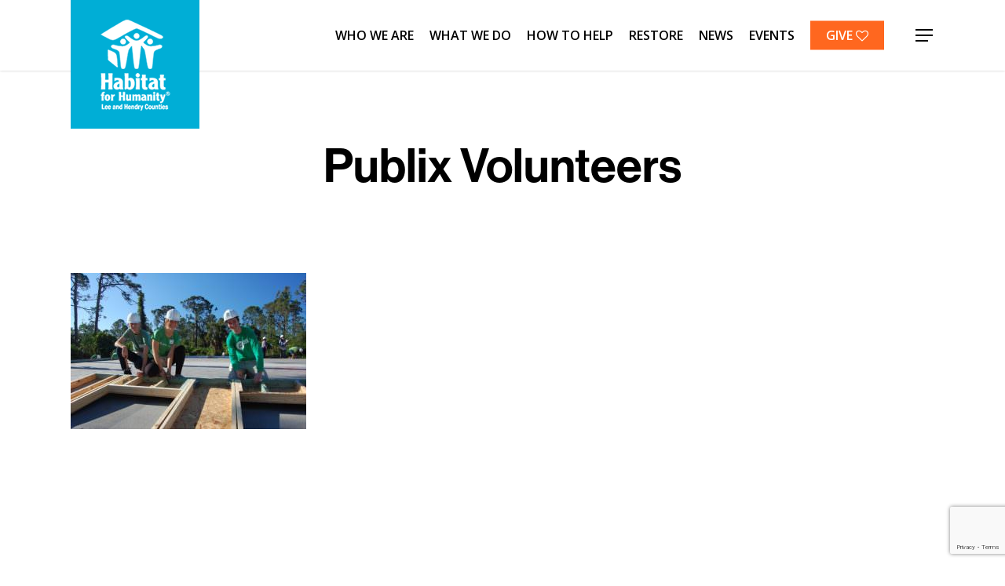

--- FILE ---
content_type: text/html; charset=UTF-8
request_url: https://www.habitat4humanity.org/publixs-helps-build-affordable-habitat-home/publix/
body_size: 18470
content:
<!doctype html>
<html dir="ltr" lang="en-US" prefix="og: https://ogp.me/ns# fb: http://ogp.me/ns/fb#" class="no-js">
<head>
	<meta charset="UTF-8">
	<meta name="viewport" content="width=device-width, initial-scale=1, maximum-scale=1, user-scalable=0" /><title>Publix Volunteers | Habitat for Humanity of Lee &amp; Hendry Counties, Inc.</title>

		<!-- All in One SEO 4.9.1.1 - aioseo.com -->
	<meta name="robots" content="max-image-preview:large" />
	<meta name="author" content="Habitat for Humanity"/>
	<meta name="msvalidate.01" content="2C0374F53B94BD9A15BD62FAD9DA9E2E" />
	<link rel="canonical" href="https://www.habitat4humanity.org/publixs-helps-build-affordable-habitat-home/publix/" />
	<meta name="generator" content="All in One SEO (AIOSEO) 4.9.1.1" />
		<meta property="og:locale" content="en_US" />
		<meta property="og:site_name" content="Habitat for Humanity of Lee &amp; Hendry Counties, Inc. | Bringing people together to build homes, communities and hope." />
		<meta property="og:type" content="article" />
		<meta property="og:title" content="Publix Volunteers | Habitat for Humanity of Lee &amp; Hendry Counties, Inc." />
		<meta property="og:url" content="https://www.habitat4humanity.org/publixs-helps-build-affordable-habitat-home/publix/" />
		<meta property="article:published_time" content="2018-12-14T20:06:29+00:00" />
		<meta property="article:modified_time" content="2019-04-03T15:18:56+00:00" />
		<meta property="article:publisher" content="https://www.facebook.com/habitatforhumanityleecounty/" />
		<meta name="twitter:card" content="summary" />
		<meta name="twitter:site" content="@h4hleehendry" />
		<meta name="twitter:title" content="Publix Volunteers | Habitat for Humanity of Lee &amp; Hendry Counties, Inc." />
		<meta name="twitter:creator" content="@h4hleehendry" />
		<script type="application/ld+json" class="aioseo-schema">
			{"@context":"https:\/\/schema.org","@graph":[{"@type":"BreadcrumbList","@id":"https:\/\/www.habitat4humanity.org\/publixs-helps-build-affordable-habitat-home\/publix\/#breadcrumblist","itemListElement":[{"@type":"ListItem","@id":"https:\/\/www.habitat4humanity.org#listItem","position":1,"name":"Home","item":"https:\/\/www.habitat4humanity.org","nextItem":{"@type":"ListItem","@id":"https:\/\/www.habitat4humanity.org\/publixs-helps-build-affordable-habitat-home\/publix\/#listItem","name":"Publix Volunteers"}},{"@type":"ListItem","@id":"https:\/\/www.habitat4humanity.org\/publixs-helps-build-affordable-habitat-home\/publix\/#listItem","position":2,"name":"Publix Volunteers","previousItem":{"@type":"ListItem","@id":"https:\/\/www.habitat4humanity.org#listItem","name":"Home"}}]},{"@type":"ItemPage","@id":"https:\/\/www.habitat4humanity.org\/publixs-helps-build-affordable-habitat-home\/publix\/#itempage","url":"https:\/\/www.habitat4humanity.org\/publixs-helps-build-affordable-habitat-home\/publix\/","name":"Publix Volunteers | Habitat for Humanity of Lee & Hendry Counties, Inc.","inLanguage":"en-US","isPartOf":{"@id":"https:\/\/www.habitat4humanity.org\/#website"},"breadcrumb":{"@id":"https:\/\/www.habitat4humanity.org\/publixs-helps-build-affordable-habitat-home\/publix\/#breadcrumblist"},"author":{"@id":"https:\/\/www.habitat4humanity.org\/author\/habitatadmin\/#author"},"creator":{"@id":"https:\/\/www.habitat4humanity.org\/author\/habitatadmin\/#author"},"datePublished":"2018-12-14T20:06:29-05:00","dateModified":"2019-04-03T11:18:56-04:00"},{"@type":"Organization","@id":"https:\/\/www.habitat4humanity.org\/#organization","name":"Habitat for Humanity of Lee &amp; Hendry Counties, Inc.","description":"Bringing people together to build homes, communities and hope.","url":"https:\/\/www.habitat4humanity.org\/","logo":{"@type":"ImageObject","url":"https:\/\/www.habitat4humanity.org\/wp-content\/uploads\/2019\/02\/Habitat-Horizontal-Logo-01.png","@id":"https:\/\/www.habitat4humanity.org\/publixs-helps-build-affordable-habitat-home\/publix\/#organizationLogo","width":1144,"height":450},"image":{"@id":"https:\/\/www.habitat4humanity.org\/publixs-helps-build-affordable-habitat-home\/publix\/#organizationLogo"},"sameAs":["https:\/\/www.facebook.com\/habitatforhumanityleecounty\/","https:\/\/twitter.com\/h4hleehendry","https:\/\/www.instagram.com\/h4hleehendry\/","https:\/\/www.youtube.com\/channel\/UC752kW5EHnDrBOmE6oPmS6g","https:\/\/www.linkedin.com\/company\/habitat-for-humanity-of-lee-and-hendry-counties-\/"]},{"@type":"Person","@id":"https:\/\/www.habitat4humanity.org\/author\/habitatadmin\/#author","url":"https:\/\/www.habitat4humanity.org\/author\/habitatadmin\/","name":"Habitat for Humanity"},{"@type":"WebSite","@id":"https:\/\/www.habitat4humanity.org\/#website","url":"https:\/\/www.habitat4humanity.org\/","name":"Habitat for Humanity of Lee & Hendry Counties, Inc.","description":"Bringing people together to build homes, communities and hope.","inLanguage":"en-US","publisher":{"@id":"https:\/\/www.habitat4humanity.org\/#organization"}}]}
		</script>
		<!-- All in One SEO -->

<link rel='dns-prefetch' href='//maxcdn.bootstrapcdn.com' />
<link rel='dns-prefetch' href='//fonts.googleapis.com' />
<link rel="alternate" type="application/rss+xml" title="Habitat for Humanity of Lee &amp; Hendry Counties, Inc. &raquo; Feed" href="https://www.habitat4humanity.org/feed/" />
<link rel="alternate" type="application/rss+xml" title="Habitat for Humanity of Lee &amp; Hendry Counties, Inc. &raquo; Comments Feed" href="https://www.habitat4humanity.org/comments/feed/" />
<link rel="alternate" type="text/calendar" title="Habitat for Humanity of Lee &amp; Hendry Counties, Inc. &raquo; iCal Feed" href="https://www.habitat4humanity.org/events/?ical=1" />
<link rel="alternate" type="application/rss+xml" title="Habitat for Humanity of Lee &amp; Hendry Counties, Inc. &raquo; Publix Volunteers Comments Feed" href="https://www.habitat4humanity.org/publixs-helps-build-affordable-habitat-home/publix/feed/" />
<link rel="alternate" title="oEmbed (JSON)" type="application/json+oembed" href="https://www.habitat4humanity.org/wp-json/oembed/1.0/embed?url=https%3A%2F%2Fwww.habitat4humanity.org%2Fpublixs-helps-build-affordable-habitat-home%2Fpublix%2F" />
<link rel="alternate" title="oEmbed (XML)" type="text/xml+oembed" href="https://www.habitat4humanity.org/wp-json/oembed/1.0/embed?url=https%3A%2F%2Fwww.habitat4humanity.org%2Fpublixs-helps-build-affordable-habitat-home%2Fpublix%2F&#038;format=xml" />
<style id='wp-img-auto-sizes-contain-inline-css' type='text/css'>
img:is([sizes=auto i],[sizes^="auto," i]){contain-intrinsic-size:3000px 1500px}
/*# sourceURL=wp-img-auto-sizes-contain-inline-css */
</style>
<link rel='stylesheet' id='tribe-events-pro-mini-calendar-block-styles-css' href='https://www.habitat4humanity.org/wp-content/plugins/events-calendar-pro/build/css/tribe-events-pro-mini-calendar-block.css?ver=7.7.12' type='text/css' media='all' />
<link rel='stylesheet' id='sbi_styles-css' href='https://www.habitat4humanity.org/wp-content/plugins/instagram-feed/css/sbi-styles.min.css?ver=6.10.0' type='text/css' media='all' />
<style id='wp-emoji-styles-inline-css' type='text/css'>

	img.wp-smiley, img.emoji {
		display: inline !important;
		border: none !important;
		box-shadow: none !important;
		height: 1em !important;
		width: 1em !important;
		margin: 0 0.07em !important;
		vertical-align: -0.1em !important;
		background: none !important;
		padding: 0 !important;
	}
/*# sourceURL=wp-emoji-styles-inline-css */
</style>
<link rel='stylesheet' id='wp-block-library-css' href='https://www.habitat4humanity.org/wp-includes/css/dist/block-library/style.min.css?ver=6.9' type='text/css' media='all' />
<style id='wp-block-paragraph-inline-css' type='text/css'>
.is-small-text{font-size:.875em}.is-regular-text{font-size:1em}.is-large-text{font-size:2.25em}.is-larger-text{font-size:3em}.has-drop-cap:not(:focus):first-letter{float:left;font-size:8.4em;font-style:normal;font-weight:100;line-height:.68;margin:.05em .1em 0 0;text-transform:uppercase}body.rtl .has-drop-cap:not(:focus):first-letter{float:none;margin-left:.1em}p.has-drop-cap.has-background{overflow:hidden}:root :where(p.has-background){padding:1.25em 2.375em}:where(p.has-text-color:not(.has-link-color)) a{color:inherit}p.has-text-align-left[style*="writing-mode:vertical-lr"],p.has-text-align-right[style*="writing-mode:vertical-rl"]{rotate:180deg}
/*# sourceURL=https://www.habitat4humanity.org/wp-includes/blocks/paragraph/style.min.css */
</style>
<style id='global-styles-inline-css' type='text/css'>
:root{--wp--preset--aspect-ratio--square: 1;--wp--preset--aspect-ratio--4-3: 4/3;--wp--preset--aspect-ratio--3-4: 3/4;--wp--preset--aspect-ratio--3-2: 3/2;--wp--preset--aspect-ratio--2-3: 2/3;--wp--preset--aspect-ratio--16-9: 16/9;--wp--preset--aspect-ratio--9-16: 9/16;--wp--preset--color--black: #000000;--wp--preset--color--cyan-bluish-gray: #abb8c3;--wp--preset--color--white: #ffffff;--wp--preset--color--pale-pink: #f78da7;--wp--preset--color--vivid-red: #cf2e2e;--wp--preset--color--luminous-vivid-orange: #ff6900;--wp--preset--color--luminous-vivid-amber: #fcb900;--wp--preset--color--light-green-cyan: #7bdcb5;--wp--preset--color--vivid-green-cyan: #00d084;--wp--preset--color--pale-cyan-blue: #8ed1fc;--wp--preset--color--vivid-cyan-blue: #0693e3;--wp--preset--color--vivid-purple: #9b51e0;--wp--preset--gradient--vivid-cyan-blue-to-vivid-purple: linear-gradient(135deg,rgb(6,147,227) 0%,rgb(155,81,224) 100%);--wp--preset--gradient--light-green-cyan-to-vivid-green-cyan: linear-gradient(135deg,rgb(122,220,180) 0%,rgb(0,208,130) 100%);--wp--preset--gradient--luminous-vivid-amber-to-luminous-vivid-orange: linear-gradient(135deg,rgb(252,185,0) 0%,rgb(255,105,0) 100%);--wp--preset--gradient--luminous-vivid-orange-to-vivid-red: linear-gradient(135deg,rgb(255,105,0) 0%,rgb(207,46,46) 100%);--wp--preset--gradient--very-light-gray-to-cyan-bluish-gray: linear-gradient(135deg,rgb(238,238,238) 0%,rgb(169,184,195) 100%);--wp--preset--gradient--cool-to-warm-spectrum: linear-gradient(135deg,rgb(74,234,220) 0%,rgb(151,120,209) 20%,rgb(207,42,186) 40%,rgb(238,44,130) 60%,rgb(251,105,98) 80%,rgb(254,248,76) 100%);--wp--preset--gradient--blush-light-purple: linear-gradient(135deg,rgb(255,206,236) 0%,rgb(152,150,240) 100%);--wp--preset--gradient--blush-bordeaux: linear-gradient(135deg,rgb(254,205,165) 0%,rgb(254,45,45) 50%,rgb(107,0,62) 100%);--wp--preset--gradient--luminous-dusk: linear-gradient(135deg,rgb(255,203,112) 0%,rgb(199,81,192) 50%,rgb(65,88,208) 100%);--wp--preset--gradient--pale-ocean: linear-gradient(135deg,rgb(255,245,203) 0%,rgb(182,227,212) 50%,rgb(51,167,181) 100%);--wp--preset--gradient--electric-grass: linear-gradient(135deg,rgb(202,248,128) 0%,rgb(113,206,126) 100%);--wp--preset--gradient--midnight: linear-gradient(135deg,rgb(2,3,129) 0%,rgb(40,116,252) 100%);--wp--preset--font-size--small: 13px;--wp--preset--font-size--medium: 20px;--wp--preset--font-size--large: 36px;--wp--preset--font-size--x-large: 42px;--wp--preset--spacing--20: 0.44rem;--wp--preset--spacing--30: 0.67rem;--wp--preset--spacing--40: 1rem;--wp--preset--spacing--50: 1.5rem;--wp--preset--spacing--60: 2.25rem;--wp--preset--spacing--70: 3.38rem;--wp--preset--spacing--80: 5.06rem;--wp--preset--shadow--natural: 6px 6px 9px rgba(0, 0, 0, 0.2);--wp--preset--shadow--deep: 12px 12px 50px rgba(0, 0, 0, 0.4);--wp--preset--shadow--sharp: 6px 6px 0px rgba(0, 0, 0, 0.2);--wp--preset--shadow--outlined: 6px 6px 0px -3px rgb(255, 255, 255), 6px 6px rgb(0, 0, 0);--wp--preset--shadow--crisp: 6px 6px 0px rgb(0, 0, 0);}:where(.is-layout-flex){gap: 0.5em;}:where(.is-layout-grid){gap: 0.5em;}body .is-layout-flex{display: flex;}.is-layout-flex{flex-wrap: wrap;align-items: center;}.is-layout-flex > :is(*, div){margin: 0;}body .is-layout-grid{display: grid;}.is-layout-grid > :is(*, div){margin: 0;}:where(.wp-block-columns.is-layout-flex){gap: 2em;}:where(.wp-block-columns.is-layout-grid){gap: 2em;}:where(.wp-block-post-template.is-layout-flex){gap: 1.25em;}:where(.wp-block-post-template.is-layout-grid){gap: 1.25em;}.has-black-color{color: var(--wp--preset--color--black) !important;}.has-cyan-bluish-gray-color{color: var(--wp--preset--color--cyan-bluish-gray) !important;}.has-white-color{color: var(--wp--preset--color--white) !important;}.has-pale-pink-color{color: var(--wp--preset--color--pale-pink) !important;}.has-vivid-red-color{color: var(--wp--preset--color--vivid-red) !important;}.has-luminous-vivid-orange-color{color: var(--wp--preset--color--luminous-vivid-orange) !important;}.has-luminous-vivid-amber-color{color: var(--wp--preset--color--luminous-vivid-amber) !important;}.has-light-green-cyan-color{color: var(--wp--preset--color--light-green-cyan) !important;}.has-vivid-green-cyan-color{color: var(--wp--preset--color--vivid-green-cyan) !important;}.has-pale-cyan-blue-color{color: var(--wp--preset--color--pale-cyan-blue) !important;}.has-vivid-cyan-blue-color{color: var(--wp--preset--color--vivid-cyan-blue) !important;}.has-vivid-purple-color{color: var(--wp--preset--color--vivid-purple) !important;}.has-black-background-color{background-color: var(--wp--preset--color--black) !important;}.has-cyan-bluish-gray-background-color{background-color: var(--wp--preset--color--cyan-bluish-gray) !important;}.has-white-background-color{background-color: var(--wp--preset--color--white) !important;}.has-pale-pink-background-color{background-color: var(--wp--preset--color--pale-pink) !important;}.has-vivid-red-background-color{background-color: var(--wp--preset--color--vivid-red) !important;}.has-luminous-vivid-orange-background-color{background-color: var(--wp--preset--color--luminous-vivid-orange) !important;}.has-luminous-vivid-amber-background-color{background-color: var(--wp--preset--color--luminous-vivid-amber) !important;}.has-light-green-cyan-background-color{background-color: var(--wp--preset--color--light-green-cyan) !important;}.has-vivid-green-cyan-background-color{background-color: var(--wp--preset--color--vivid-green-cyan) !important;}.has-pale-cyan-blue-background-color{background-color: var(--wp--preset--color--pale-cyan-blue) !important;}.has-vivid-cyan-blue-background-color{background-color: var(--wp--preset--color--vivid-cyan-blue) !important;}.has-vivid-purple-background-color{background-color: var(--wp--preset--color--vivid-purple) !important;}.has-black-border-color{border-color: var(--wp--preset--color--black) !important;}.has-cyan-bluish-gray-border-color{border-color: var(--wp--preset--color--cyan-bluish-gray) !important;}.has-white-border-color{border-color: var(--wp--preset--color--white) !important;}.has-pale-pink-border-color{border-color: var(--wp--preset--color--pale-pink) !important;}.has-vivid-red-border-color{border-color: var(--wp--preset--color--vivid-red) !important;}.has-luminous-vivid-orange-border-color{border-color: var(--wp--preset--color--luminous-vivid-orange) !important;}.has-luminous-vivid-amber-border-color{border-color: var(--wp--preset--color--luminous-vivid-amber) !important;}.has-light-green-cyan-border-color{border-color: var(--wp--preset--color--light-green-cyan) !important;}.has-vivid-green-cyan-border-color{border-color: var(--wp--preset--color--vivid-green-cyan) !important;}.has-pale-cyan-blue-border-color{border-color: var(--wp--preset--color--pale-cyan-blue) !important;}.has-vivid-cyan-blue-border-color{border-color: var(--wp--preset--color--vivid-cyan-blue) !important;}.has-vivid-purple-border-color{border-color: var(--wp--preset--color--vivid-purple) !important;}.has-vivid-cyan-blue-to-vivid-purple-gradient-background{background: var(--wp--preset--gradient--vivid-cyan-blue-to-vivid-purple) !important;}.has-light-green-cyan-to-vivid-green-cyan-gradient-background{background: var(--wp--preset--gradient--light-green-cyan-to-vivid-green-cyan) !important;}.has-luminous-vivid-amber-to-luminous-vivid-orange-gradient-background{background: var(--wp--preset--gradient--luminous-vivid-amber-to-luminous-vivid-orange) !important;}.has-luminous-vivid-orange-to-vivid-red-gradient-background{background: var(--wp--preset--gradient--luminous-vivid-orange-to-vivid-red) !important;}.has-very-light-gray-to-cyan-bluish-gray-gradient-background{background: var(--wp--preset--gradient--very-light-gray-to-cyan-bluish-gray) !important;}.has-cool-to-warm-spectrum-gradient-background{background: var(--wp--preset--gradient--cool-to-warm-spectrum) !important;}.has-blush-light-purple-gradient-background{background: var(--wp--preset--gradient--blush-light-purple) !important;}.has-blush-bordeaux-gradient-background{background: var(--wp--preset--gradient--blush-bordeaux) !important;}.has-luminous-dusk-gradient-background{background: var(--wp--preset--gradient--luminous-dusk) !important;}.has-pale-ocean-gradient-background{background: var(--wp--preset--gradient--pale-ocean) !important;}.has-electric-grass-gradient-background{background: var(--wp--preset--gradient--electric-grass) !important;}.has-midnight-gradient-background{background: var(--wp--preset--gradient--midnight) !important;}.has-small-font-size{font-size: var(--wp--preset--font-size--small) !important;}.has-medium-font-size{font-size: var(--wp--preset--font-size--medium) !important;}.has-large-font-size{font-size: var(--wp--preset--font-size--large) !important;}.has-x-large-font-size{font-size: var(--wp--preset--font-size--x-large) !important;}
/*# sourceURL=global-styles-inline-css */
</style>

<style id='classic-theme-styles-inline-css' type='text/css'>
/*! This file is auto-generated */
.wp-block-button__link{color:#fff;background-color:#32373c;border-radius:9999px;box-shadow:none;text-decoration:none;padding:calc(.667em + 2px) calc(1.333em + 2px);font-size:1.125em}.wp-block-file__button{background:#32373c;color:#fff;text-decoration:none}
/*# sourceURL=/wp-includes/css/classic-themes.min.css */
</style>
<link rel='stylesheet' id='wp-components-css' href='https://www.habitat4humanity.org/wp-includes/css/dist/components/style.min.css?ver=6.9' type='text/css' media='all' />
<link rel='stylesheet' id='wp-preferences-css' href='https://www.habitat4humanity.org/wp-includes/css/dist/preferences/style.min.css?ver=6.9' type='text/css' media='all' />
<link rel='stylesheet' id='wp-block-editor-css' href='https://www.habitat4humanity.org/wp-includes/css/dist/block-editor/style.min.css?ver=6.9' type='text/css' media='all' />
<link rel='stylesheet' id='popup-maker-block-library-style-css' href='https://www.habitat4humanity.org/wp-content/plugins/popup-maker/dist/packages/block-library-style.css?ver=dbea705cfafe089d65f1' type='text/css' media='all' />
<link rel='stylesheet' id='contact-form-7-css' href='https://www.habitat4humanity.org/wp-content/plugins/contact-form-7/includes/css/styles.css?ver=6.1.4' type='text/css' media='all' />
<link rel='stylesheet' id='salient-social-css' href='https://www.habitat4humanity.org/wp-content/plugins/salient-social/css/style.css?ver=1.2.2' type='text/css' media='all' />
<style id='salient-social-inline-css' type='text/css'>

  .sharing-default-minimal .nectar-love.loved,
  body .nectar-social[data-color-override="override"].fixed > a:before, 
  body .nectar-social[data-color-override="override"].fixed .nectar-social-inner a,
  .sharing-default-minimal .nectar-social[data-color-override="override"] .nectar-social-inner a:hover,
  .nectar-social.vertical[data-color-override="override"] .nectar-social-inner a:hover {
    background-color: #00afd7;
  }
  .nectar-social.hover .nectar-love.loved,
  .nectar-social.hover > .nectar-love-button a:hover,
  .nectar-social[data-color-override="override"].hover > div a:hover,
  #single-below-header .nectar-social[data-color-override="override"].hover > div a:hover,
  .nectar-social[data-color-override="override"].hover .share-btn:hover,
  .sharing-default-minimal .nectar-social[data-color-override="override"] .nectar-social-inner a {
    border-color: #00afd7;
  }
  #single-below-header .nectar-social.hover .nectar-love.loved i,
  #single-below-header .nectar-social.hover[data-color-override="override"] a:hover,
  #single-below-header .nectar-social.hover[data-color-override="override"] a:hover i,
  #single-below-header .nectar-social.hover .nectar-love-button a:hover i,
  .nectar-love:hover i,
  .hover .nectar-love:hover .total_loves,
  .nectar-love.loved i,
  .nectar-social.hover .nectar-love.loved .total_loves,
  .nectar-social.hover .share-btn:hover, 
  .nectar-social[data-color-override="override"].hover .nectar-social-inner a:hover,
  .nectar-social[data-color-override="override"].hover > div:hover span,
  .sharing-default-minimal .nectar-social[data-color-override="override"] .nectar-social-inner a:not(:hover) i,
  .sharing-default-minimal .nectar-social[data-color-override="override"] .nectar-social-inner a:not(:hover) {
    color: #00afd7;
  }
/*# sourceURL=salient-social-inline-css */
</style>
<link rel='stylesheet' id='cff-css' href='https://www.habitat4humanity.org/wp-content/plugins/custom-facebook-feed/assets/css/cff-style.min.css?ver=4.3.4' type='text/css' media='all' />
<link rel='stylesheet' id='sb-font-awesome-css' href='https://maxcdn.bootstrapcdn.com/font-awesome/4.7.0/css/font-awesome.min.css?ver=6.9' type='text/css' media='all' />
<link rel='stylesheet' id='font-awesome-css' href='https://www.habitat4humanity.org/wp-content/themes/salient/css/font-awesome-legacy.min.css?ver=4.7.1' type='text/css' media='all' />
<link rel='stylesheet' id='salient-grid-system-css' href='https://www.habitat4humanity.org/wp-content/themes/salient/css/build/grid-system.css?ver=15.1.1' type='text/css' media='all' />
<link rel='stylesheet' id='main-styles-css' href='https://www.habitat4humanity.org/wp-content/themes/salient/css/build/style.css?ver=15.1.1' type='text/css' media='all' />
<link rel='stylesheet' id='nectar-single-styles-css' href='https://www.habitat4humanity.org/wp-content/themes/salient/css/build/single.css?ver=15.1.1' type='text/css' media='all' />
<link rel='stylesheet' id='nectar-element-recent-posts-css' href='https://www.habitat4humanity.org/wp-content/themes/salient/css/build/elements/element-recent-posts.css?ver=15.1.1' type='text/css' media='all' />
<link rel='stylesheet' id='nectar-basic-events-calendar-css' href='https://www.habitat4humanity.org/wp-content/themes/salient/css/build/third-party/events-calendar.css?ver=15.1.1' type='text/css' media='all' />
<link rel='stylesheet' id='nectar_default_font_open_sans-css' href='https://fonts.googleapis.com/css?family=Open+Sans%3A300%2C400%2C600%2C700&#038;subset=latin%2Clatin-ext' type='text/css' media='all' />
<link rel='stylesheet' id='responsive-css' href='https://www.habitat4humanity.org/wp-content/themes/salient/css/build/responsive.css?ver=15.1.1' type='text/css' media='all' />
<link rel='stylesheet' id='skin-material-css' href='https://www.habitat4humanity.org/wp-content/themes/salient/css/build/skin-material.css?ver=15.1.1' type='text/css' media='all' />
<link rel='stylesheet' id='salient-wp-menu-dynamic-css' href='https://www.habitat4humanity.org/wp-content/uploads/salient/menu-dynamic.css?ver=62597' type='text/css' media='all' />
<link rel='stylesheet' id='dflip-style-css' href='https://www.habitat4humanity.org/wp-content/plugins/3d-flipbook-dflip-lite/assets/css/dflip.min.css?ver=2.4.20' type='text/css' media='all' />
<link rel='stylesheet' id='tablepress-default-css' href='https://www.habitat4humanity.org/wp-content/plugins/tablepress/css/build/default.css?ver=3.2.5' type='text/css' media='all' />
<link rel='stylesheet' id='dynamic-css-css' href='https://www.habitat4humanity.org/wp-content/themes/salient/css/salient-dynamic-styles.css?ver=57025' type='text/css' media='all' />
<style id='dynamic-css-inline-css' type='text/css'>
#header-space{background-color:#ffffff}@media only screen and (min-width:1000px){body #ajax-content-wrap.no-scroll{min-height:calc(100vh - 164px);height:calc(100vh - 164px)!important;}}@media only screen and (min-width:1000px){#page-header-wrap.fullscreen-header,#page-header-wrap.fullscreen-header #page-header-bg,html:not(.nectar-box-roll-loaded) .nectar-box-roll > #page-header-bg.fullscreen-header,.nectar_fullscreen_zoom_recent_projects,#nectar_fullscreen_rows:not(.afterLoaded) > div{height:calc(100vh - 163px);}.wpb_row.vc_row-o-full-height.top-level,.wpb_row.vc_row-o-full-height.top-level > .col.span_12{min-height:calc(100vh - 163px);}html:not(.nectar-box-roll-loaded) .nectar-box-roll > #page-header-bg.fullscreen-header{top:164px;}.nectar-slider-wrap[data-fullscreen="true"]:not(.loaded),.nectar-slider-wrap[data-fullscreen="true"]:not(.loaded) .swiper-container{height:calc(100vh - 162px)!important;}.admin-bar .nectar-slider-wrap[data-fullscreen="true"]:not(.loaded),.admin-bar .nectar-slider-wrap[data-fullscreen="true"]:not(.loaded) .swiper-container{height:calc(100vh - 162px - 32px)!important;}}.admin-bar[class*="page-template-template-no-header"] .wpb_row.vc_row-o-full-height.top-level,.admin-bar[class*="page-template-template-no-header"] .wpb_row.vc_row-o-full-height.top-level > .col.span_12{min-height:calc(100vh - 32px);}body[class*="page-template-template-no-header"] .wpb_row.vc_row-o-full-height.top-level,body[class*="page-template-template-no-header"] .wpb_row.vc_row-o-full-height.top-level > .col.span_12{min-height:100vh;}@media only screen and (max-width:999px){.using-mobile-browser #nectar_fullscreen_rows:not(.afterLoaded):not([data-mobile-disable="on"]) > div{height:calc(100vh - 146px);}.using-mobile-browser .wpb_row.vc_row-o-full-height.top-level,.using-mobile-browser .wpb_row.vc_row-o-full-height.top-level > .col.span_12,[data-permanent-transparent="1"].using-mobile-browser .wpb_row.vc_row-o-full-height.top-level,[data-permanent-transparent="1"].using-mobile-browser .wpb_row.vc_row-o-full-height.top-level > .col.span_12{min-height:calc(100vh - 146px);}html:not(.nectar-box-roll-loaded) .nectar-box-roll > #page-header-bg.fullscreen-header,.nectar_fullscreen_zoom_recent_projects,.nectar-slider-wrap[data-fullscreen="true"]:not(.loaded),.nectar-slider-wrap[data-fullscreen="true"]:not(.loaded) .swiper-container,#nectar_fullscreen_rows:not(.afterLoaded):not([data-mobile-disable="on"]) > div{height:calc(100vh - 93px);}.wpb_row.vc_row-o-full-height.top-level,.wpb_row.vc_row-o-full-height.top-level > .col.span_12{min-height:calc(100vh - 93px);}body[data-transparent-header="false"] #ajax-content-wrap.no-scroll{min-height:calc(100vh - 93px);height:calc(100vh - 93px);}}.screen-reader-text,.nectar-skip-to-content:not(:focus){border:0;clip:rect(1px,1px,1px,1px);clip-path:inset(50%);height:1px;margin:-1px;overflow:hidden;padding:0;position:absolute!important;width:1px;word-wrap:normal!important;}.row .col img:not([srcset]){width:auto;}.row .col img.img-with-animation.nectar-lazy:not([srcset]){width:100%;}
@import url("https://use.typekit.net/zzr6cus.css");
@import url("https://default.salsalabs.org/public/styles/sli-forms-styles_v02.css");

.nav.navbar-nav.tpath-main-nav li a{font-family: neue-haas-grotesk-display, sans-serif;}

.sf-menu > li > a{
font-family: neue-haas-grotesk-display, sans-serif;}

#header-outer.transparent #top #logo, #header-outer.transparent #top #logo:hover {
    color: #ffffff;
}
@media only screen and (min-width: 1000px){
#header-outer #logo {
    position: absolute;
    top:0;
}
}


@media only screen and (min-width: 1px) and (max-width: 999px){
body #header-outer {
    padding: 0 0 12px 0;
}
}

.page-header-overlay-color:after {
    opacity: .4;
}

h1, h2, h3, h4, h5 ,h6{
    font-family: neue-haas-grotesk-display, sans-serif !important;
}
#header-space{height:90px;}

#page-header-bg h1 {
font-family: neue-haas-grotesk-display, sans-serif !important; padding-top: 0px; padding-bottom: 0px;}
#page-header-bg .subheader{font-family: neue-haas-grotesk-display, sans-serif !important;}


#footer-widgets{font-size:14px !important;}
#footer-widgets i{font-size:16px !important; vertical-align:baseline;}
#footer-widgets .fa{ padding-right:0px; width:20px; float: left;
    margin: 5px 20px 20px 0;
}

#header-outer:not([data-transparent-header="true"]):not([data-format="left-header"]) #logo img {
    background-color:#00afd7;
}

.off-canvas-menu-container{margin-top:40px !important;}
/*# sourceURL=dynamic-css-inline-css */
</style>
<link rel='stylesheet' id='salient-child-style-css' href='https://www.habitat4humanity.org/wp-content/themes/salient-child/style.css?ver=15.1.1' type='text/css' media='all' />
<link rel='stylesheet' id='redux-google-fonts-salient_redux-css' href='https://fonts.googleapis.com/css?family=Open+Sans%3A600%7CRoboto&#038;ver=6.9' type='text/css' media='all' />
<script type="text/javascript" src="https://www.habitat4humanity.org/wp-includes/js/jquery/jquery.min.js?ver=3.7.1" id="jquery-core-js"></script>
<script type="text/javascript" src="https://www.habitat4humanity.org/wp-includes/js/jquery/jquery-migrate.min.js?ver=3.4.1" id="jquery-migrate-js"></script>
<link rel="https://api.w.org/" href="https://www.habitat4humanity.org/wp-json/" /><link rel="alternate" title="JSON" type="application/json" href="https://www.habitat4humanity.org/wp-json/wp/v2/media/2437" /><link rel="EditURI" type="application/rsd+xml" title="RSD" href="https://www.habitat4humanity.org/xmlrpc.php?rsd" />
<link rel='shortlink' href='https://www.habitat4humanity.org/?p=2437' />
<meta name="tec-api-version" content="v1"><meta name="tec-api-origin" content="https://www.habitat4humanity.org"><link rel="alternate" href="https://www.habitat4humanity.org/wp-json/tribe/events/v1/" /><script type="text/javascript"> var root = document.getElementsByTagName( "html" )[0]; root.setAttribute( "class", "js" ); </script><link rel="stylesheet" href="https://use.typekit.net/zzr6cus.css">
<meta name="facebook-domain-verification" content="nzfwq629ebcp6251z3pu2x3xtjzjg7" />
<!-- Google Tag Manager -->
<script>(function(w,d,s,l,i){w[l]=w[l]||[];w[l].push({'gtm.start':
new Date().getTime(),event:'gtm.js'});var f=d.getElementsByTagName(s)[0],
j=d.createElement(s),dl=l!='dataLayer'?'&l='+l:'';j.async=true;j.src=
'https://www.googletagmanager.com/gtm.js?id='+i+dl;f.parentNode.insertBefore(j,f);
})(window,document,'script','dataLayer','GTM-KV8QKLP');</script>
<!-- End Google Tag Manager -->

<!-- Global site tag (gtag.js) - Google Analytics -->
<script async src="https://www.googletagmanager.com/gtag/js?id=UA-159181582-1"></script>
<script>
  window.dataLayer = window.dataLayer || [];
  function gtag(){dataLayer.push(arguments);}
  gtag('js', new Date());

  gtag('config', 'UA-159181582-1');
</script>

<!-- Google tag (gtag.js) -->
<script async src="https://www.googletagmanager.com/gtag/js?id=G-FM0PQ2ML24"></script>
<script>
  window.dataLayer = window.dataLayer || [];
  function gtag(){dataLayer.push(arguments);}
  gtag('js', new Date());

  gtag('config', 'G-FM0PQ2ML24');
</script>
<!-- Meta Pixel Code -->
<script type='text/javascript'>
!function(f,b,e,v,n,t,s){if(f.fbq)return;n=f.fbq=function(){n.callMethod?
n.callMethod.apply(n,arguments):n.queue.push(arguments)};if(!f._fbq)f._fbq=n;
n.push=n;n.loaded=!0;n.version='2.0';n.queue=[];t=b.createElement(e);t.async=!0;
t.src=v;s=b.getElementsByTagName(e)[0];s.parentNode.insertBefore(t,s)}(window,
document,'script','https://connect.facebook.net/en_US/fbevents.js');
</script>
<!-- End Meta Pixel Code -->
<script type='text/javascript'>var url = window.location.origin + '?ob=open-bridge';
            fbq('set', 'openbridge', '1788197672025101', url);
fbq('init', '1788197672025101', {}, {
    "agent": "wordpress-6.9-4.1.5"
})</script><script type='text/javascript'>
    fbq('track', 'PageView', []);
  </script><meta name="generator" content="Powered by WPBakery Page Builder - drag and drop page builder for WordPress."/>
<link rel="icon" href="https://www.habitat4humanity.org/wp-content/uploads/2019/02/cropped-Habitat-for-Humanity-Site-Image-512px-32x32.png" sizes="32x32" />
<link rel="icon" href="https://www.habitat4humanity.org/wp-content/uploads/2019/02/cropped-Habitat-for-Humanity-Site-Image-512px-192x192.png" sizes="192x192" />
<link rel="apple-touch-icon" href="https://www.habitat4humanity.org/wp-content/uploads/2019/02/cropped-Habitat-for-Humanity-Site-Image-512px-180x180.png" />
<meta name="msapplication-TileImage" content="https://www.habitat4humanity.org/wp-content/uploads/2019/02/cropped-Habitat-for-Humanity-Site-Image-512px-270x270.png" />
<noscript><style> .wpb_animate_when_almost_visible { opacity: 1; }</style></noscript>
<!-- START - Open Graph and Twitter Card Tags 3.3.7 -->
 <!-- Facebook Open Graph -->
  <meta property="og:locale" content="en_US"/>
  <meta property="og:site_name" content="Habitat for Humanity of Lee &amp; Hendry Counties, Inc."/>
  <meta property="og:title" content="Publix Volunteers"/>
  <meta property="og:url" content="https://www.habitat4humanity.org/publixs-helps-build-affordable-habitat-home/publix/"/>
  <meta property="og:type" content="article"/>
  <meta property="og:description" content="Bringing people together to build homes, communities and hope."/>
  <meta property="article:publisher" content="https://www.facebook.com/habitatforhumanityleecounty"/>
 <!-- Google+ / Schema.org -->
 <!-- Twitter Cards -->
  <meta name="twitter:title" content="Publix Volunteers"/>
  <meta name="twitter:url" content="https://www.habitat4humanity.org/publixs-helps-build-affordable-habitat-home/publix/"/>
  <meta name="twitter:description" content="Bringing people together to build homes, communities and hope."/>
  <meta name="twitter:card" content="summary_large_image"/>
 <!-- SEO -->
 <!-- Misc. tags -->
 <!-- is_singular -->
<!-- END - Open Graph and Twitter Card Tags 3.3.7 -->
	
<link rel='stylesheet' id='js_composer_front-css' href='https://www.habitat4humanity.org/wp-content/plugins/js_composer_salient/assets/css/js_composer.min.css?ver=6.13.0' type='text/css' media='all' />
<link data-pagespeed-no-defer data-nowprocket data-wpacu-skip data-no-optimize data-noptimize rel='stylesheet' id='main-styles-non-critical-css' href='https://www.habitat4humanity.org/wp-content/themes/salient/css/build/style-non-critical.css?ver=15.1.1' type='text/css' media='all' />
<link data-pagespeed-no-defer data-nowprocket data-wpacu-skip data-no-optimize data-noptimize rel='stylesheet' id='fancyBox-css' href='https://www.habitat4humanity.org/wp-content/themes/salient/css/build/plugins/jquery.fancybox.css?ver=3.3.1' type='text/css' media='all' />
<link data-pagespeed-no-defer data-nowprocket data-wpacu-skip data-no-optimize data-noptimize rel='stylesheet' id='nectar-ocm-core-css' href='https://www.habitat4humanity.org/wp-content/themes/salient/css/build/off-canvas/core.css?ver=15.1.1' type='text/css' media='all' />
<link data-pagespeed-no-defer data-nowprocket data-wpacu-skip data-no-optimize data-noptimize rel='stylesheet' id='nectar-ocm-slide-out-right-material-css' href='https://www.habitat4humanity.org/wp-content/themes/salient/css/build/off-canvas/slide-out-right-material.css?ver=15.1.1' type='text/css' media='all' />
</head><body class="attachment wp-singular attachment-template-default single single-attachment postid-2437 attachmentid-2437 attachment-jpeg wp-theme-salient wp-child-theme-salient-child tribe-no-js page-template-salient-child-theme material wpb-js-composer js-comp-ver-6.13.0 vc_responsive" data-footer-reveal="false" data-footer-reveal-shadow="none" data-header-format="default" data-body-border="off" data-boxed-style="" data-header-breakpoint="1000" data-dropdown-style="minimal" data-cae="easeOutCubic" data-cad="750" data-megamenu-width="contained" data-aie="none" data-ls="fancybox" data-apte="standard" data-hhun="1" data-fancy-form-rcs="default" data-form-style="default" data-form-submit="regular" data-is="minimal" data-button-style="default" data-user-account-button="false" data-flex-cols="true" data-col-gap="default" data-header-inherit-rc="false" data-header-search="false" data-animated-anchors="true" data-ajax-transitions="false" data-full-width-header="false" data-slide-out-widget-area="true" data-slide-out-widget-area-style="slide-out-from-right" data-user-set-ocm="1" data-loading-animation="none" data-bg-header="false" data-responsive="1" data-ext-responsive="true" data-ext-padding="90" data-header-resize="0" data-header-color="custom" data-cart="false" data-remove-m-parallax="" data-remove-m-video-bgs="" data-m-animate="0" data-force-header-trans-color="light" data-smooth-scrolling="0" data-permanent-transparent="false" >
	
	<script type="text/javascript">
	 (function(window, document) {

		 if(navigator.userAgent.match(/(Android|iPod|iPhone|iPad|BlackBerry|IEMobile|Opera Mini)/)) {
			 document.body.className += " using-mobile-browser mobile ";
		 }

		 if( !("ontouchstart" in window) ) {

			 var body = document.querySelector("body");
			 var winW = window.innerWidth;
			 var bodyW = body.clientWidth;

			 if (winW > bodyW + 4) {
				 body.setAttribute("style", "--scroll-bar-w: " + (winW - bodyW - 4) + "px");
			 } else {
				 body.setAttribute("style", "--scroll-bar-w: 0px");
			 }
		 }

	 })(window, document);
   </script>
<!-- Meta Pixel Code -->
<noscript>
<img height="1" width="1" style="display:none" alt="fbpx"
src="https://www.facebook.com/tr?id=1788197672025101&ev=PageView&noscript=1" />
</noscript>
<!-- End Meta Pixel Code -->
<a href="#ajax-content-wrap" class="nectar-skip-to-content">Skip to main content</a><div class="ocm-effect-wrap"><div class="ocm-effect-wrap-inner">	
	<div id="header-space"  data-header-mobile-fixed='1'></div> 
	
		<div id="header-outer" data-has-menu="true" data-has-buttons="yes" data-header-button_style="default" data-using-pr-menu="false" data-mobile-fixed="1" data-ptnm="false" data-lhe="default" data-user-set-bg="#ffffff" data-format="default" data-permanent-transparent="false" data-megamenu-rt="0" data-remove-fixed="0" data-header-resize="0" data-cart="false" data-transparency-option="" data-box-shadow="small" data-shrink-num="6" data-using-secondary="0" data-using-logo="1" data-logo-height="164" data-m-logo-height="70" data-padding="00" data-full-width="false" data-condense="false" >
		
<div id="search-outer" class="nectar">
	<div id="search">
		<div class="container">
			 <div id="search-box">
				 <div class="inner-wrap">
					 <div class="col span_12">
						  <form role="search" action="https://www.habitat4humanity.org/" method="GET">
														 <input type="text" name="s"  value="" aria-label="Search" placeholder="Search" />
							 
						<span>Hit enter to search or ESC to close</span>
												</form>
					</div><!--/span_12-->
				</div><!--/inner-wrap-->
			 </div><!--/search-box-->
			 <div id="close"><a href="#"><span class="screen-reader-text">Close Search</span>
				<span class="close-wrap"> <span class="close-line close-line1"></span> <span class="close-line close-line2"></span> </span>				 </a></div>
		 </div><!--/container-->
	</div><!--/search-->
</div><!--/search-outer-->

<header id="top">
	<div class="container">
		<div class="row">
			<div class="col span_3">
								<a id="logo" href="https://www.habitat4humanity.org" data-supplied-ml-starting-dark="false" data-supplied-ml-starting="false" data-supplied-ml="true" >
					<img class="stnd skip-lazy" width="164" height="164" alt="Habitat for Humanity of Lee &amp; Hendry Counties, Inc." src="https://www.habitat4humanity.org/wp-content/uploads/2020/02/h4h-logo.png"  /><img class="mobile-only-logo skip-lazy" alt="Habitat for Humanity of Lee &amp; Hendry Counties, Inc." width="164" height="164" src="https://www.habitat4humanity.org/wp-content/uploads/2020/02/h4h-logo.png" />				</a>
							</div><!--/span_3-->

			<div class="col span_9 col_last">
									<div class="nectar-mobile-only mobile-header"><div class="inner"></div></div>
													<div class="slide-out-widget-area-toggle mobile-icon slide-out-from-right" data-custom-color="false" data-icon-animation="simple-transform">
						<div> <a href="#sidewidgetarea" aria-label="Navigation Menu" aria-expanded="false" class="closed">
							<span class="screen-reader-text">Menu</span><span aria-hidden="true"> <i class="lines-button x2"> <i class="lines"></i> </i> </span>
						</a></div>
					</div>
				
									<nav>
													<ul class="sf-menu">
								<li id="menu-item-2379" class="menu-item menu-item-type-post_type menu-item-object-page menu-item-has-children nectar-regular-menu-item menu-item-2379"><a href="https://www.habitat4humanity.org/who-we-are/"><span class="menu-title-text">Who We Are</span></a>
<ul class="sub-menu">
	<li id="menu-item-14755" class="menu-item menu-item-type-post_type menu-item-object-page nectar-regular-menu-item menu-item-14755"><a href="https://www.habitat4humanity.org/our-history/"><span class="menu-title-text">Our History</span></a></li>
	<li id="menu-item-14754" class="menu-item menu-item-type-post_type menu-item-object-page nectar-regular-menu-item menu-item-14754"><a href="https://www.habitat4humanity.org/our-leadership/"><span class="menu-title-text">Our Leadership</span></a></li>
	<li id="menu-item-14753" class="menu-item menu-item-type-post_type menu-item-object-page nectar-regular-menu-item menu-item-14753"><a href="https://www.habitat4humanity.org/financials/"><span class="menu-title-text">Financials</span></a></li>
	<li id="menu-item-14757" class="menu-item menu-item-type-post_type menu-item-object-page nectar-regular-menu-item menu-item-14757"><a href="https://www.habitat4humanity.org/careers/"><span class="menu-title-text">Careers</span></a></li>
	<li id="menu-item-14752" class="menu-item menu-item-type-post_type menu-item-object-page nectar-regular-menu-item menu-item-14752"><a href="https://www.habitat4humanity.org/locations/"><span class="menu-title-text">Locations</span></a></li>
	<li id="menu-item-14758" class="menu-item menu-item-type-post_type menu-item-object-page nectar-regular-menu-item menu-item-14758"><a href="https://www.habitat4humanity.org/contact/"><span class="menu-title-text">Contact</span></a></li>
</ul>
</li>
<li id="menu-item-14759" class="menu-item menu-item-type-post_type menu-item-object-page menu-item-has-children nectar-regular-menu-item menu-item-14759"><a href="https://www.habitat4humanity.org/housing-help/"><span class="menu-title-text">What We Do</span></a>
<ul class="sub-menu">
	<li id="menu-item-14762" class="menu-item menu-item-type-post_type menu-item-object-page nectar-regular-menu-item menu-item-14762"><a href="https://www.habitat4humanity.org/apply/"><span class="menu-title-text">Affordable Homeownership Program</span></a></li>
	<li id="menu-item-14761" class="menu-item menu-item-type-post_type menu-item-object-page nectar-regular-menu-item menu-item-14761"><a href="https://www.habitat4humanity.org/housing-counseling/"><span class="menu-title-text">Housing Counseling</span></a></li>
	<li id="menu-item-16166" class="menu-item menu-item-type-post_type menu-item-object-page nectar-regular-menu-item menu-item-16166"><a href="https://www.habitat4humanity.org/neighborhoods/"><span class="menu-title-text">Neighborhoods</span></a></li>
	<li id="menu-item-14763" class="menu-item menu-item-type-post_type menu-item-object-page nectar-regular-menu-item menu-item-14763"><a href="https://www.habitat4humanity.org/habitat-homeowner-resources/"><span class="menu-title-text">Habitat Homeowner Resources</span></a></li>
	<li id="menu-item-14766" class="menu-item menu-item-type-post_type menu-item-object-page nectar-regular-menu-item menu-item-14766"><a href="https://www.habitat4humanity.org/housing-help-contact/"><span class="menu-title-text">Housing Help Contact</span></a></li>
</ul>
</li>
<li id="menu-item-14770" class="menu-item menu-item-type-post_type menu-item-object-page menu-item-has-children nectar-regular-menu-item menu-item-14770"><a href="https://www.habitat4humanity.org/how-to-help/"><span class="menu-title-text">How To Help</span></a>
<ul class="sub-menu">
	<li id="menu-item-14771" class="menu-item menu-item-type-post_type menu-item-object-page nectar-regular-menu-item menu-item-14771"><a href="https://www.habitat4humanity.org/donate/"><span class="menu-title-text">Donate</span></a></li>
	<li id="menu-item-3585" class="menu-item menu-item-type-post_type menu-item-object-page nectar-regular-menu-item menu-item-3585"><a href="https://www.habitat4humanity.org/volunteer/"><span class="menu-title-text">Volunteer</span></a></li>
	<li id="menu-item-20937" class="menu-item menu-item-type-post_type menu-item-object-page nectar-regular-menu-item menu-item-20937"><a href="https://www.habitat4humanity.org/bid-room/"><span class="menu-title-text">Bid Room</span></a></li>
	<li id="menu-item-21512" class="menu-item menu-item-type-post_type menu-item-object-page nectar-regular-menu-item menu-item-21512"><a href="https://www.habitat4humanity.org/cdbg-dr-funds/"><span class="menu-title-text">CDBG-DR Grant</span></a></li>
	<li id="menu-item-20866" class="menu-item menu-item-type-post_type menu-item-object-page nectar-regular-menu-item menu-item-20866"><a href="https://www.habitat4humanity.org/how-to-help/"><span class="menu-title-text">See More</span></a></li>
</ul>
</li>
<li id="menu-item-19221" class="menu-item menu-item-type-post_type menu-item-object-page menu-item-has-children nectar-regular-menu-item menu-item-19221"><a href="https://www.habitat4humanity.org/restore/"><span class="menu-title-text">ReStore</span></a>
<ul class="sub-menu">
	<li id="menu-item-20662" class="menu-item menu-item-type-post_type menu-item-object-page nectar-regular-menu-item menu-item-20662"><a href="https://www.habitat4humanity.org/restore/"><span class="menu-title-text">Shop</span></a></li>
	<li id="menu-item-20660" class="menu-item menu-item-type-post_type menu-item-object-page nectar-regular-menu-item menu-item-20660"><a href="https://www.habitat4humanity.org/schedule-free-pickup/"><span class="menu-title-text">Schedule Free Donation Pickup</span></a></li>
	<li id="menu-item-20661" class="menu-item menu-item-type-post_type menu-item-object-page nectar-regular-menu-item menu-item-20661"><a href="https://www.habitat4humanity.org/accepted-donation-items/"><span class="menu-title-text">Accepted Donation Items</span></a></li>
</ul>
</li>
<li id="menu-item-19301" class="menu-item menu-item-type-post_type menu-item-object-page menu-item-has-children nectar-regular-menu-item menu-item-19301"><a href="https://www.habitat4humanity.org/news/"><span class="menu-title-text">News</span></a>
<ul class="sub-menu">
	<li id="menu-item-19300" class="menu-item menu-item-type-post_type menu-item-object-page nectar-regular-menu-item menu-item-19300"><a href="https://www.habitat4humanity.org/news/"><span class="menu-title-text">In The News</span></a></li>
	<li id="menu-item-18933" class="menu-item menu-item-type-post_type menu-item-object-page nectar-regular-menu-item menu-item-18933"><a href="https://www.habitat4humanity.org/subscribe-to-our-newsletters/"><span class="menu-title-text">Newsletter</span></a></li>
	<li id="menu-item-18943" class="menu-item menu-item-type-post_type menu-item-object-page nectar-regular-menu-item menu-item-18943"><a href="https://www.habitat4humanity.org/media-contact/"><span class="menu-title-text">Media Contact</span></a></li>
	<li id="menu-item-18934" class="menu-item menu-item-type-post_type menu-item-object-page current_page_parent nectar-regular-menu-item menu-item-18934"><a href="https://www.habitat4humanity.org/blog/"><span class="menu-title-text">Blog</span></a></li>
</ul>
</li>
<li id="menu-item-15081" class="menu-item menu-item-type-custom menu-item-object-custom nectar-regular-menu-item menu-item-15081"><a href="https://www.habitat4humanity.org/events/"><span class="menu-title-text">Events</span></a></li>
<li id="menu-item-2642" class="menu-item menu-item-type-post_type menu-item-object-page button_solid_color_2 menu-item-2642"><a href="https://www.habitat4humanity.org/donate/"><span class="menu-title-text">GIVE <i class="fa fa-heart-o"></i></span></a></li>
							</ul>
													<ul class="buttons sf-menu" data-user-set-ocm="1">

								<li class="slide-out-widget-area-toggle" data-icon-animation="simple-transform" data-custom-color="false"><div> <a href="#sidewidgetarea" aria-label="Navigation Menu" aria-expanded="false" class="closed"> <span class="screen-reader-text">Menu</span><span aria-hidden="true"> <i class="lines-button x2"> <i class="lines"></i> </i> </span> </a> </div></li>
							</ul>
						
					</nav>

					
				</div><!--/span_9-->

				
			</div><!--/row-->
					</div><!--/container-->
	</header>		
	</div>
		<div id="ajax-content-wrap">


<div class="container-wrap" data-midnight="dark" data-remove-post-date="0" data-remove-post-author="0" data-remove-post-comment-number="0">
	<div class="container main-content">

		
	  <div class="row heading-title hentry" data-header-style="default_minimal">
		<div class="col span_12 section-title blog-title">
						  <h1 class="entry-title">Publix Volunteers</h1>

					</div><!--/section-title-->
	  </div><!--/row-->

	
		<div class="row">

			
			<div class="post-area col  span_9" role="main">

			
<article id="post-2437" class="post-2437 attachment type-attachment status-inherit">
  
  <div class="inner-wrap">

		<div class="post-content" data-hide-featured-media="0">
      
        <div class="content-inner"><p class="attachment"><a href='https://www.habitat4humanity.org/wp-content/uploads/2016/10/publix.jpg'><img fetchpriority="high" decoding="async" width="300" height="199" src="https://www.habitat4humanity.org/wp-content/uploads/2016/10/publix-300x199.jpg" class="attachment-medium size-medium" alt="" srcset="https://www.habitat4humanity.org/wp-content/uploads/2016/10/publix-300x199.jpg 300w, https://www.habitat4humanity.org/wp-content/uploads/2016/10/publix-450x299.jpg 450w, https://www.habitat4humanity.org/wp-content/uploads/2016/10/publix-500x330.jpg 500w, https://www.habitat4humanity.org/wp-content/uploads/2016/10/publix.jpg 540w" sizes="(max-width: 300px) 100vw, 300px" /></a></p>
</div>        
      </div><!--/post-content-->
      
    </div><!--/inner-wrap-->
    
</article>
		</div><!--/post-area-->

			
				<div id="sidebar" data-nectar-ss="false" class="col span_3 col_last">
									</div><!--/sidebar-->

			
		</div><!--/row-->

		<div class="row">

			<div data-post-header-style="default_minimal" class="blog_next_prev_buttons vc_row-fluid wpb_row  standard_section" data-style="fullwidth_next_prev" data-midnight="light"><ul class="controls"><li class="previous-post hidden only"></li><li class="next-post hidden only"></li></ul>
			 </div>

			 
			<div class="comments-section" data-author-bio="true">
				
<div class="comment-wrap " data-midnight="dark" data-comments-open="true">


			<!-- If comments are open, but there are no comments. -->

	 

	<div id="respond" class="comment-respond">
		<h3 id="reply-title" class="comment-reply-title">Leave a Reply <small><a rel="nofollow" id="cancel-comment-reply-link" href="/publixs-helps-build-affordable-habitat-home/publix/#respond" style="display:none;">Cancel Reply</a></small></h3><p class="must-log-in">You must be <a href="https://www.habitat4humanity.org/wp-login.php?redirect_to=https%3A%2F%2Fwww.habitat4humanity.org%2Fpublixs-helps-build-affordable-habitat-home%2Fpublix%2F">logged in</a> to post a comment.</p>	</div><!-- #respond -->
	
</div>			</div>

		</div><!--/row-->

	</div><!--/container main-content-->
	</div><!--/container-wrap-->


<div id="footer-outer" data-midnight="light" data-cols="3" data-custom-color="true" data-disable-copyright="false" data-matching-section-color="false" data-copyright-line="true" data-using-bg-img="false" data-bg-img-overlay="0.8" data-full-width="false" data-using-widget-area="true" data-link-hover="default">
	
		
	<div id="footer-widgets" data-has-widgets="true" data-cols="3">
		
		<div class="container">
			
						
			<div class="row">
				
								
				<div class="col span_4">
					<div id="media_image-3" class="widget widget_media_image"><img width="274" height="108" src="https://www.habitat4humanity.org/wp-content/uploads/2019/02/Habitat-Horizontal-Logo-white.png" class="image wp-image-2633  attachment-300x118 size-300x118" alt="" style="max-width: 100%; height: auto;" decoding="async" loading="lazy" /></div><div id="custom_html-10" class="widget_text widget widget_custom_html"><h4>Administration Office</h4><div class="textwidget custom-html-widget"><div class="contact_info-inner"><p class="address"><i class="fa fa-map-marker"></i><span class="contact-widget-title"></span><span class="contact-widget-text">12751 New Brittany Blvd., Suite 100, Fort Myers, FL 33907</span></p><p class="email_1"><span class="contact-widget-title"><i class="fa fa-envelope-o"></i></span><span class="contact-widget-text"><a href="mailto:contact@habitat4humanity.org">contact@habitat4humanity.org</a></span></p><p class="telephone"><span class="contact-widget-title"><i class="fa fa-phone"></i></span><span class="contact-widget-text">(239) 652-0434</span></p><p class="fax"><span class="contact-widget-title"><i class="fa fa-fax"></i></span><span class="contact-widget-text">(239) 652-0386</span></p></div></div></div><div id="custom_html-7" class="widget_text widget widget_custom_html"><h4>Office Hours</h4><div class="textwidget custom-html-widget">Monday-Friday | 8am - 4:30pm <br>
</div></div><div id="custom_html-9" class="widget_text widget widget_custom_html"><h4>Office Holiday Hours</h4><div class="textwidget custom-html-widget">January 19: CLOSED FOR MARTIN LUTHER KING DAY</div></div><div id="custom_html-3" class="widget_text widget widget_custom_html"><div class="textwidget custom-html-widget"><a class="nectar-button medium see-through-2 "  style=""  href="https://www.habitat4humanity.org/careers/" data-color-override="false" data-hover-color-override="false" data-hover-text-color-override="#ffffff"><span>CAREERS WITH HABITAT</span></a></div></div><div id="custom_html-13" class="widget_text widget widget_custom_html"><div class="textwidget custom-html-widget"><a class="nectar-button medium see-through-2 "  style=""  href="https://www.habitat4humanity.org/subscribe-to-our-newsletters/" data-color-override="false" data-hover-color-override="false" data-hover-text-color-override="#ffffff"><span>SUBSCRIBE TO OUR NEWSLETTER</span></a></div></div><div id="block-4" class="widget widget_block"><!-- Begin Constant Contact Active Forms -->
<script> var _ctct_m = "a068e21265ee817deecf524c35631ff3"; </script>
<script id="signupScript" src="//static.ctctcdn.com/js/signup-form-widget/current/signup-form-widget.min.js" async="" defer=""></script>
<!-- End Constant Contact Active Forms --></div><div id="block-3" class="widget widget_block widget_text">
<p></p>
</div>					</div>
					
											
						<div class="col span_4">
							<div id="media_image-2" class="widget widget_media_image"><a href="https://www.habitat4humanity.org/restore/"><img width="300" height="105" src="https://www.habitat4humanity.org/wp-content/uploads/2024/05/WHITE-Habitat-for-Humanity-Lee-and-Hendry-Counties-300x105.png" class="image wp-image-21031  attachment-medium size-medium" alt="" style="max-width: 100%; height: auto;" decoding="async" loading="lazy" srcset="https://www.habitat4humanity.org/wp-content/uploads/2024/05/WHITE-Habitat-for-Humanity-Lee-and-Hendry-Counties-300x105.png 300w, https://www.habitat4humanity.org/wp-content/uploads/2024/05/WHITE-Habitat-for-Humanity-Lee-and-Hendry-Counties-1024x359.png 1024w, https://www.habitat4humanity.org/wp-content/uploads/2024/05/WHITE-Habitat-for-Humanity-Lee-and-Hendry-Counties-768x269.png 768w, https://www.habitat4humanity.org/wp-content/uploads/2024/05/WHITE-Habitat-for-Humanity-Lee-and-Hendry-Counties.png 1260w" sizes="auto, (max-width: 300px) 100vw, 300px" /></a></div><div id="custom_html-11" class="widget_text widget widget_custom_html"><h4>RESTORE LOCATIONS</h4><div class="textwidget custom-html-widget"><i class="fa fa-map-marker"></i> North Fort Myers ReStore, 31 Willis Road, North Fort Myers, 33903<br>
<i class="fa fa-map-marker"></i> McGregor ReStore, 15271 McGregor Blvd, Fort Myers, FL 33908<br>
<i class="fa fa-map-marker"></i> Bonita Springs ReStore, 9080 Bonita Beach Road, Bonita Springs, 34135</div></div><div id="custom_html-8" class="widget_text widget widget_custom_html"><h4>ReStore Hours</h4><div class="textwidget custom-html-widget">Monday-Friday | 10am - 6pm <br> 
Saturday | 10am - 5pm <br>
Sunday | CLOSED <br>
<br>
<h4><span style="color: #ffffff;">RESTORE HOLIDAY HOURS</span></h4>
January 19: CLOSED FOR MARTIN LUTHER KING DAY</div></div><div id="custom_html-14" class="widget_text widget widget_custom_html"><div class="textwidget custom-html-widget"><a class="nectar-button medium see-through-2 "  style=""  href="https://www.habitat4humanity.org/restore" data-color-override="false" data-hover-color-override="false" data-hover-text-color-override="#ffffff"><span>LEARN MORE ABOUT THE RESTORE</span></a></div></div>								
							</div>
							
												
						
													<div class="col span_4">
								<div id="custom_html-16" class="widget_text widget widget_custom_html"><h4>Hendry County Residents</h4><div class="textwidget custom-html-widget">We proudly support Hendry County residents through the United Way Resiliency Hub in LaBelle. Our services are available on an as-needed basis. For more information, please call 239-652-4663 or email HousingCounseling@habitat4humanity.org.</div></div><div id="text-4" class="widget widget_text">			<div class="textwidget"><p>Habitat for Humanity of Lee and Hendry Counties, Inc. is a 501(c)(3) nonprofit corporation registered pursuant to chapter 496, section 496.405 of the Florida Statutes. A copy of the official registration (ch 660) and financial information may be obtained from the division of consumer services by calling toll-free (1-800-435-7352) within the state, registration does not imply endorsement, approval, or recommendation by the state.</p>
<p><a href="https://www.charitynavigator.org/ein/592236174" target="_blank" rel="noopener"><img loading="lazy" decoding="async" class="alignleft" style="max-width: 160px;" src="https://charitynavigator.org/content/dam/cn/cn/badges/Four-StarRatingBadge-FullColor.png" alt="Charity Navigator Four-Star Rating" width="115" height="115" data-wp-editing="1" /></a></p>
<p><a href="https://www.guidestar.org/profile/shared/672a7d37-0104-4d14-a64c-98b5bd7eac95" target="_blank" rel="noopener"><img decoding="async" src="https://widgets.guidestar.org/TransparencySeal/7977619" /></a></p>
<p><img decoding="async" class="alignnone" src="https://www.habitat4humanity.org/wp-content/uploads/2020/02/equalhousing.png" /></p>
</div>
		</div>									
								</div>
														
															
							</div>
													</div><!--/container-->
					</div><!--/footer-widgets-->
					
					
  <div class="row" id="copyright" data-layout="default">
	
	<div class="container">
	   
				<div class="col span_5">
		   
			<p>&copy; 2026 Habitat for Humanity of Lee &amp; Hendry Counties, Inc.. <a href="https://www.habitat4humanity.org/privacy-policy/"> PRIVACY POLICY </a> | <a href="https://www.habitat4humanity.org/board-portal/"> BOARD PORTAL </a> </p>
		</div><!--/span_5-->
			   
	  <div class="col span_7 col_last">
      <ul class="social">
        <li><a target="_blank" rel="noopener" href="https://twitter.com/h4hleehendry"><span class="screen-reader-text">twitter</span><i class="fa fa-twitter" aria-hidden="true"></i></a></li><li><a target="_blank" rel="noopener" href="https://www.facebook.com/habitatforhumanityleecounty/"><span class="screen-reader-text">facebook</span><i class="fa fa-facebook" aria-hidden="true"></i></a></li><li><a target="_blank" rel="noopener" href="https://www.linkedin.com/company/habitat-for-humanity-of-lee-and-hendry-counties-/"><span class="screen-reader-text">linkedin</span><i class="fa fa-linkedin" aria-hidden="true"></i></a></li><li><a target="_blank" rel="noopener" href="https://www.youtube.com/channel/UC752kW5EHnDrBOmE6oPmS6g"><span class="screen-reader-text">youtube</span><i class="fa fa-youtube-play" aria-hidden="true"></i></a></li><li><a target="_blank" rel="noopener" href="https://www.instagram.com/h4hleehendry/"><span class="screen-reader-text">instagram</span><i class="fa fa-instagram" aria-hidden="true"></i></a></li>      </ul>
	  </div><!--/span_7-->
    
	  	
	</div><!--/container-->
  </div><!--/row-->
		
</div><!--/footer-outer-->


	<div id="slide-out-widget-area-bg" class="slide-out-from-right dark">
				</div>

		<div id="slide-out-widget-area" class="slide-out-from-right" data-dropdown-func="separate-dropdown-parent-link" data-back-txt="Back">

			<div class="inner-wrap">
			<div class="inner" data-prepend-menu-mobile="true">

				<a class="slide_out_area_close" href="#"><span class="screen-reader-text">Close Menu</span>
					<span class="close-wrap"> <span class="close-line close-line1"></span> <span class="close-line close-line2"></span> </span>				</a>


									<div class="off-canvas-menu-container mobile-only" role="navigation">

						
						<ul class="menu">
							<li class="menu-item menu-item-type-post_type menu-item-object-page menu-item-has-children menu-item-2379"><a href="https://www.habitat4humanity.org/who-we-are/">Who We Are</a>
<ul class="sub-menu">
	<li class="menu-item menu-item-type-post_type menu-item-object-page menu-item-14755"><a href="https://www.habitat4humanity.org/our-history/">Our History</a></li>
	<li class="menu-item menu-item-type-post_type menu-item-object-page menu-item-14754"><a href="https://www.habitat4humanity.org/our-leadership/">Our Leadership</a></li>
	<li class="menu-item menu-item-type-post_type menu-item-object-page menu-item-14753"><a href="https://www.habitat4humanity.org/financials/">Financials</a></li>
	<li class="menu-item menu-item-type-post_type menu-item-object-page menu-item-14757"><a href="https://www.habitat4humanity.org/careers/">Careers</a></li>
	<li class="menu-item menu-item-type-post_type menu-item-object-page menu-item-14752"><a href="https://www.habitat4humanity.org/locations/">Locations</a></li>
	<li class="menu-item menu-item-type-post_type menu-item-object-page menu-item-14758"><a href="https://www.habitat4humanity.org/contact/">Contact</a></li>
</ul>
</li>
<li class="menu-item menu-item-type-post_type menu-item-object-page menu-item-has-children menu-item-14759"><a href="https://www.habitat4humanity.org/housing-help/">What We Do</a>
<ul class="sub-menu">
	<li class="menu-item menu-item-type-post_type menu-item-object-page menu-item-14762"><a href="https://www.habitat4humanity.org/apply/">Affordable Homeownership Program</a></li>
	<li class="menu-item menu-item-type-post_type menu-item-object-page menu-item-14761"><a href="https://www.habitat4humanity.org/housing-counseling/">Housing Counseling</a></li>
	<li class="menu-item menu-item-type-post_type menu-item-object-page menu-item-16166"><a href="https://www.habitat4humanity.org/neighborhoods/">Neighborhoods</a></li>
	<li class="menu-item menu-item-type-post_type menu-item-object-page menu-item-14763"><a href="https://www.habitat4humanity.org/habitat-homeowner-resources/">Habitat Homeowner Resources</a></li>
	<li class="menu-item menu-item-type-post_type menu-item-object-page menu-item-14766"><a href="https://www.habitat4humanity.org/housing-help-contact/">Housing Help Contact</a></li>
</ul>
</li>
<li class="menu-item menu-item-type-post_type menu-item-object-page menu-item-has-children menu-item-14770"><a href="https://www.habitat4humanity.org/how-to-help/">How To Help</a>
<ul class="sub-menu">
	<li class="menu-item menu-item-type-post_type menu-item-object-page menu-item-14771"><a href="https://www.habitat4humanity.org/donate/">Donate</a></li>
	<li class="menu-item menu-item-type-post_type menu-item-object-page menu-item-3585"><a href="https://www.habitat4humanity.org/volunteer/">Volunteer</a></li>
	<li class="menu-item menu-item-type-post_type menu-item-object-page menu-item-20937"><a href="https://www.habitat4humanity.org/bid-room/">Bid Room</a></li>
	<li class="menu-item menu-item-type-post_type menu-item-object-page menu-item-21512"><a href="https://www.habitat4humanity.org/cdbg-dr-funds/">CDBG-DR Grant</a></li>
	<li class="menu-item menu-item-type-post_type menu-item-object-page menu-item-20866"><a href="https://www.habitat4humanity.org/how-to-help/">See More</a></li>
</ul>
</li>
<li class="menu-item menu-item-type-post_type menu-item-object-page menu-item-has-children menu-item-19221"><a href="https://www.habitat4humanity.org/restore/">ReStore</a>
<ul class="sub-menu">
	<li class="menu-item menu-item-type-post_type menu-item-object-page menu-item-20662"><a href="https://www.habitat4humanity.org/restore/">Shop</a></li>
	<li class="menu-item menu-item-type-post_type menu-item-object-page menu-item-20660"><a href="https://www.habitat4humanity.org/schedule-free-pickup/">Schedule Free Donation Pickup</a></li>
	<li class="menu-item menu-item-type-post_type menu-item-object-page menu-item-20661"><a href="https://www.habitat4humanity.org/accepted-donation-items/">Accepted Donation Items</a></li>
</ul>
</li>
<li class="menu-item menu-item-type-post_type menu-item-object-page menu-item-has-children menu-item-19301"><a href="https://www.habitat4humanity.org/news/">News</a>
<ul class="sub-menu">
	<li class="menu-item menu-item-type-post_type menu-item-object-page menu-item-19300"><a href="https://www.habitat4humanity.org/news/">In The News</a></li>
	<li class="menu-item menu-item-type-post_type menu-item-object-page menu-item-18933"><a href="https://www.habitat4humanity.org/subscribe-to-our-newsletters/">Newsletter</a></li>
	<li class="menu-item menu-item-type-post_type menu-item-object-page menu-item-18943"><a href="https://www.habitat4humanity.org/media-contact/">Media Contact</a></li>
	<li class="menu-item menu-item-type-post_type menu-item-object-page current_page_parent menu-item-18934"><a href="https://www.habitat4humanity.org/blog/">Blog</a></li>
</ul>
</li>
<li class="menu-item menu-item-type-custom menu-item-object-custom menu-item-15081"><a href="https://www.habitat4humanity.org/events/">Events</a></li>
<li class="menu-item menu-item-type-post_type menu-item-object-page menu-item-2642"><a href="https://www.habitat4humanity.org/donate/">GIVE <i class="fa fa-heart-o"></i></a></li>

						</ul>

						<ul class="menu secondary-header-items">
													</ul>
					</div>
					<div id="media_image-4" class="widget widget_media_image"><img width="264" height="108" src="https://www.habitat4humanity.org/wp-content/uploads/2019/02/Habitat-for-Humanity-of-Lee-and-Hendry-Counties-Logo.png" class="image wp-image-2521  attachment-full size-full" alt="" style="max-width: 100%; height: auto;" decoding="async" loading="lazy" /></div><div id="custom_html-15" class="widget_text widget widget_custom_html"><div class="textwidget custom-html-widget"><i class="fa fa-map-marker"></i> 12751 New Brittany Blvd., Suite 100, Fort Myers, FL 33907<br>
<i class="fa fa-phone-square"></i> (239) 652-0434</div></div>
				</div>

				<div class="bottom-meta-wrap"><ul class="off-canvas-social-links"><li><a target="_blank" rel="noopener" href="https://twitter.com/h4hleehendry"><i class="fa fa-twitter"></i></a></li><li><a target="_blank" rel="noopener" href="https://www.facebook.com/habitatforhumanityleecounty/"><i class="fa fa-facebook"></i></a></li><li><a target="_blank" rel="noopener" href="https://www.linkedin.com/company/habitat-for-humanity-of-lee-and-hendry-counties-/"><i class="fa fa-linkedin"></i></a></li><li><a target="_blank" rel="noopener" href="https://www.youtube.com/channel/UC752kW5EHnDrBOmE6oPmS6g"><i class="fa fa-youtube-play"></i></a></li><li><a target="_blank" rel="noopener" href="https://www.instagram.com/h4hleehendry/"><i class="fa fa-instagram"></i></a></li></ul></div><!--/bottom-meta-wrap--></div> <!--/inner-wrap-->
				</div>
		
</div> <!--/ajax-content-wrap-->

	<a id="to-top" href="#" class="
		"><i class="fa fa-angle-up"></i></a>
	</div></div><!--/ocm-effect-wrap--><script type="speculationrules">
{"prefetch":[{"source":"document","where":{"and":[{"href_matches":"/*"},{"not":{"href_matches":["/wp-*.php","/wp-admin/*","/wp-content/uploads/*","/wp-content/*","/wp-content/plugins/*","/wp-content/themes/salient-child/*","/wp-content/themes/salient/*","/*\\?(.+)"]}},{"not":{"selector_matches":"a[rel~=\"nofollow\"]"}},{"not":{"selector_matches":".no-prefetch, .no-prefetch a"}}]},"eagerness":"conservative"}]}
</script>
<!-- Custom Facebook Feed JS -->
<script type="text/javascript">var cffajaxurl = "https://www.habitat4humanity.org/wp-admin/admin-ajax.php";
var cfflinkhashtags = "true";
</script>
<script>
              (function(e){
                  var el = document.createElement('script');
                  el.setAttribute('data-account', 'KaoqHaL7Ov');
                  el.setAttribute('src', 'https://cdn.userway.org/widget.js');
                  document.body.appendChild(el);
                })();
              </script>		<script>
		( function ( body ) {
			'use strict';
			body.className = body.className.replace( /\btribe-no-js\b/, 'tribe-js' );
		} )( document.body );
		</script>
		<!-- YouTube Feeds JS -->
<script type="text/javascript">

</script>
    <!-- Meta Pixel Event Code -->
    <script type='text/javascript'>
        document.addEventListener( 'wpcf7mailsent', function( event ) {
        if( "fb_pxl_code" in event.detail.apiResponse){
            eval(event.detail.apiResponse.fb_pxl_code);
        }
        }, false );
    </script>
    <!-- End Meta Pixel Event Code -->
        <div id='fb-pxl-ajax-code'></div><!-- Instagram Feed JS -->
<script type="text/javascript">
var sbiajaxurl = "https://www.habitat4humanity.org/wp-admin/admin-ajax.php";
</script>
<script> /* <![CDATA[ */var tribe_l10n_datatables = {"aria":{"sort_ascending":": activate to sort column ascending","sort_descending":": activate to sort column descending"},"length_menu":"Show _MENU_ entries","empty_table":"No data available in table","info":"Showing _START_ to _END_ of _TOTAL_ entries","info_empty":"Showing 0 to 0 of 0 entries","info_filtered":"(filtered from _MAX_ total entries)","zero_records":"No matching records found","search":"Search:","all_selected_text":"All items on this page were selected. ","select_all_link":"Select all pages","clear_selection":"Clear Selection.","pagination":{"all":"All","next":"Next","previous":"Previous"},"select":{"rows":{"0":"","_":": Selected %d rows","1":": Selected 1 row"}},"datepicker":{"dayNames":["Sunday","Monday","Tuesday","Wednesday","Thursday","Friday","Saturday"],"dayNamesShort":["Sun","Mon","Tue","Wed","Thu","Fri","Sat"],"dayNamesMin":["S","M","T","W","T","F","S"],"monthNames":["January","February","March","April","May","June","July","August","September","October","November","December"],"monthNamesShort":["January","February","March","April","May","June","July","August","September","October","November","December"],"monthNamesMin":["Jan","Feb","Mar","Apr","May","Jun","Jul","Aug","Sep","Oct","Nov","Dec"],"nextText":"Next","prevText":"Prev","currentText":"Today","closeText":"Done","today":"Today","clear":"Clear"}};/* ]]> */ </script><script type="text/html" id="wpb-modifications"></script>        <script data-cfasync="false">
            window.dFlipLocation = 'https://www.habitat4humanity.org/wp-content/plugins/3d-flipbook-dflip-lite/assets/';
            window.dFlipWPGlobal = {"text":{"toggleSound":"Turn on\/off Sound","toggleThumbnails":"Toggle Thumbnails","toggleOutline":"Toggle Outline\/Bookmark","previousPage":"Previous Page","nextPage":"Next Page","toggleFullscreen":"Toggle Fullscreen","zoomIn":"Zoom In","zoomOut":"Zoom Out","toggleHelp":"Toggle Help","singlePageMode":"Single Page Mode","doublePageMode":"Double Page Mode","downloadPDFFile":"Download PDF File","gotoFirstPage":"Goto First Page","gotoLastPage":"Goto Last Page","share":"Share","mailSubject":"I wanted you to see this FlipBook","mailBody":"Check out this site {{url}}","loading":"DearFlip: Loading "},"viewerType":"flipbook","moreControls":"download,pageMode,startPage,endPage,sound","hideControls":"","scrollWheel":"false","backgroundColor":"#777","backgroundImage":"","height":"auto","paddingLeft":"20","paddingRight":"20","controlsPosition":"bottom","duration":800,"soundEnable":"true","enableDownload":"true","showSearchControl":"false","showPrintControl":"false","enableAnnotation":false,"enableAnalytics":"false","webgl":"true","hard":"none","maxTextureSize":"1600","rangeChunkSize":"524288","zoomRatio":1.5,"stiffness":3,"pageMode":"0","singlePageMode":"0","pageSize":"0","autoPlay":"false","autoPlayDuration":5000,"autoPlayStart":"false","linkTarget":"2","sharePrefix":"flipbook-"};
        </script>
      <script type="text/javascript" src="https://www.habitat4humanity.org/wp-content/plugins/the-events-calendar/common/build/js/user-agent.js?ver=da75d0bdea6dde3898df" id="tec-user-agent-js"></script>
<script type="module"  src="https://www.habitat4humanity.org/wp-content/plugins/all-in-one-seo-pack/dist/Lite/assets/table-of-contents.95d0dfce.js?ver=4.9.1.1" id="aioseo/js/src/vue/standalone/blocks/table-of-contents/frontend.js-js"></script>
<script type="text/javascript" src="https://www.habitat4humanity.org/wp-includes/js/dist/hooks.min.js?ver=dd5603f07f9220ed27f1" id="wp-hooks-js"></script>
<script type="text/javascript" src="https://www.habitat4humanity.org/wp-includes/js/dist/i18n.min.js?ver=c26c3dc7bed366793375" id="wp-i18n-js"></script>
<script type="text/javascript" id="wp-i18n-js-after">
/* <![CDATA[ */
wp.i18n.setLocaleData( { 'text direction\u0004ltr': [ 'ltr' ] } );
//# sourceURL=wp-i18n-js-after
/* ]]> */
</script>
<script type="text/javascript" src="https://www.habitat4humanity.org/wp-content/plugins/contact-form-7/includes/swv/js/index.js?ver=6.1.4" id="swv-js"></script>
<script type="text/javascript" id="contact-form-7-js-before">
/* <![CDATA[ */
var wpcf7 = {
    "api": {
        "root": "https:\/\/www.habitat4humanity.org\/wp-json\/",
        "namespace": "contact-form-7\/v1"
    },
    "cached": 1
};
//# sourceURL=contact-form-7-js-before
/* ]]> */
</script>
<script type="text/javascript" src="https://www.habitat4humanity.org/wp-content/plugins/contact-form-7/includes/js/index.js?ver=6.1.4" id="contact-form-7-js"></script>
<script type="text/javascript" id="salient-social-js-extra">
/* <![CDATA[ */
var nectarLove = {"ajaxurl":"https://www.habitat4humanity.org/wp-admin/admin-ajax.php","postID":"2437","rooturl":"https://www.habitat4humanity.org","loveNonce":"ddfd7c3efc"};
//# sourceURL=salient-social-js-extra
/* ]]> */
</script>
<script type="text/javascript" src="https://www.habitat4humanity.org/wp-content/plugins/salient-social/js/salient-social.js?ver=1.2.2" id="salient-social-js"></script>
<script type="text/javascript" src="https://www.habitat4humanity.org/wp-content/plugins/custom-facebook-feed/assets/js/cff-scripts.min.js?ver=4.3.4" id="cffscripts-js"></script>
<script type="text/javascript" src="https://www.habitat4humanity.org/wp-content/themes/salient/js/build/third-party/jquery.easing.min.js?ver=1.3" id="jquery-easing-js"></script>
<script type="text/javascript" src="https://www.habitat4humanity.org/wp-content/themes/salient/js/build/third-party/jquery.mousewheel.min.js?ver=3.1.13" id="jquery-mousewheel-js"></script>
<script type="text/javascript" src="https://www.habitat4humanity.org/wp-content/themes/salient/js/build/priority.js?ver=15.1.1" id="nectar_priority-js"></script>
<script type="text/javascript" src="https://www.habitat4humanity.org/wp-content/themes/salient/js/build/third-party/transit.min.js?ver=0.9.9" id="nectar-transit-js"></script>
<script type="text/javascript" src="https://www.habitat4humanity.org/wp-content/themes/salient/js/build/third-party/waypoints.js?ver=4.0.2" id="nectar-waypoints-js"></script>
<script type="text/javascript" src="https://www.habitat4humanity.org/wp-content/plugins/salient-portfolio/js/third-party/imagesLoaded.min.js?ver=4.1.4" id="imagesLoaded-js"></script>
<script type="text/javascript" src="https://www.habitat4humanity.org/wp-content/themes/salient/js/build/third-party/hoverintent.min.js?ver=1.9" id="hoverintent-js"></script>
<script type="text/javascript" src="https://www.habitat4humanity.org/wp-content/themes/salient/js/build/third-party/jquery.fancybox.min.js?ver=3.3.8" id="fancyBox-js"></script>
<script type="text/javascript" src="https://www.habitat4humanity.org/wp-content/themes/salient/js/build/third-party/anime.min.js?ver=4.5.1" id="anime-js"></script>
<script type="text/javascript" src="https://www.habitat4humanity.org/wp-content/themes/salient/js/build/third-party/superfish.js?ver=1.5.8" id="superfish-js"></script>
<script type="text/javascript" id="nectar-frontend-js-extra">
/* <![CDATA[ */
var nectarLove = {"ajaxurl":"https://www.habitat4humanity.org/wp-admin/admin-ajax.php","postID":"2437","rooturl":"https://www.habitat4humanity.org","disqusComments":"false","loveNonce":"ddfd7c3efc","mapApiKey":""};
var nectarOptions = {"delay_js":"0","quick_search":"false","react_compat":"disabled","header_entrance":"false","mobile_header_format":"default","ocm_btn_position":"default","left_header_dropdown_func":"default","ajax_add_to_cart":"0","ocm_remove_ext_menu_items":"remove_images","woo_product_filter_toggle":"0","woo_sidebar_toggles":"true","woo_sticky_sidebar":"0","woo_minimal_product_hover":"default","woo_minimal_product_effect":"default","woo_related_upsell_carousel":"false","woo_product_variable_select":"default"};
var nectar_front_i18n = {"menu":"Menu","next":"Next","previous":"Previous"};
//# sourceURL=nectar-frontend-js-extra
/* ]]> */
</script>
<script type="text/javascript" src="https://www.habitat4humanity.org/wp-content/themes/salient/js/build/init.js?ver=15.1.1" id="nectar-frontend-js"></script>
<script type="text/javascript" src="https://www.habitat4humanity.org/wp-content/plugins/salient-core/js/third-party/touchswipe.min.js?ver=1.0" id="touchswipe-js"></script>
<script type="text/javascript" src="https://www.habitat4humanity.org/wp-includes/js/comment-reply.min.js?ver=6.9" id="comment-reply-js" async="async" data-wp-strategy="async" fetchpriority="low"></script>
<script type="text/javascript" src="https://www.habitat4humanity.org/wp-content/plugins/3d-flipbook-dflip-lite/assets/js/dflip.min.js?ver=2.4.20" id="dflip-script-js"></script>
<script type="text/javascript" src="https://www.google.com/recaptcha/api.js?render=6LcErI8UAAAAAJHKBmkFH7s_zyphFgmCn-gT1JDh&amp;ver=3.0" id="google-recaptcha-js"></script>
<script type="text/javascript" src="https://www.habitat4humanity.org/wp-includes/js/dist/vendor/wp-polyfill.min.js?ver=3.15.0" id="wp-polyfill-js"></script>
<script type="text/javascript" id="wpcf7-recaptcha-js-before">
/* <![CDATA[ */
var wpcf7_recaptcha = {
    "sitekey": "6LcErI8UAAAAAJHKBmkFH7s_zyphFgmCn-gT1JDh",
    "actions": {
        "homepage": "homepage",
        "contactform": "contactform"
    }
};
//# sourceURL=wpcf7-recaptcha-js-before
/* ]]> */
</script>
<script type="text/javascript" src="https://www.habitat4humanity.org/wp-content/plugins/contact-form-7/modules/recaptcha/index.js?ver=6.1.4" id="wpcf7-recaptcha-js"></script>
<script type="text/javascript" id="wpb_composer_front_js-js-extra">
/* <![CDATA[ */
var vcData = {"currentTheme":{"slug":"salient"}};
//# sourceURL=wpb_composer_front_js-js-extra
/* ]]> */
</script>
<script type="text/javascript" src="https://www.habitat4humanity.org/wp-content/plugins/js_composer_salient/assets/js/dist/js_composer_front.min.js?ver=6.13.0" id="wpb_composer_front_js-js"></script>
<script id="wp-emoji-settings" type="application/json">
{"baseUrl":"https://s.w.org/images/core/emoji/17.0.2/72x72/","ext":".png","svgUrl":"https://s.w.org/images/core/emoji/17.0.2/svg/","svgExt":".svg","source":{"concatemoji":"https://www.habitat4humanity.org/wp-includes/js/wp-emoji-release.min.js?ver=6.9"}}
</script>
<script type="module">
/* <![CDATA[ */
/*! This file is auto-generated */
const a=JSON.parse(document.getElementById("wp-emoji-settings").textContent),o=(window._wpemojiSettings=a,"wpEmojiSettingsSupports"),s=["flag","emoji"];function i(e){try{var t={supportTests:e,timestamp:(new Date).valueOf()};sessionStorage.setItem(o,JSON.stringify(t))}catch(e){}}function c(e,t,n){e.clearRect(0,0,e.canvas.width,e.canvas.height),e.fillText(t,0,0);t=new Uint32Array(e.getImageData(0,0,e.canvas.width,e.canvas.height).data);e.clearRect(0,0,e.canvas.width,e.canvas.height),e.fillText(n,0,0);const a=new Uint32Array(e.getImageData(0,0,e.canvas.width,e.canvas.height).data);return t.every((e,t)=>e===a[t])}function p(e,t){e.clearRect(0,0,e.canvas.width,e.canvas.height),e.fillText(t,0,0);var n=e.getImageData(16,16,1,1);for(let e=0;e<n.data.length;e++)if(0!==n.data[e])return!1;return!0}function u(e,t,n,a){switch(t){case"flag":return n(e,"\ud83c\udff3\ufe0f\u200d\u26a7\ufe0f","\ud83c\udff3\ufe0f\u200b\u26a7\ufe0f")?!1:!n(e,"\ud83c\udde8\ud83c\uddf6","\ud83c\udde8\u200b\ud83c\uddf6")&&!n(e,"\ud83c\udff4\udb40\udc67\udb40\udc62\udb40\udc65\udb40\udc6e\udb40\udc67\udb40\udc7f","\ud83c\udff4\u200b\udb40\udc67\u200b\udb40\udc62\u200b\udb40\udc65\u200b\udb40\udc6e\u200b\udb40\udc67\u200b\udb40\udc7f");case"emoji":return!a(e,"\ud83e\u1fac8")}return!1}function f(e,t,n,a){let r;const o=(r="undefined"!=typeof WorkerGlobalScope&&self instanceof WorkerGlobalScope?new OffscreenCanvas(300,150):document.createElement("canvas")).getContext("2d",{willReadFrequently:!0}),s=(o.textBaseline="top",o.font="600 32px Arial",{});return e.forEach(e=>{s[e]=t(o,e,n,a)}),s}function r(e){var t=document.createElement("script");t.src=e,t.defer=!0,document.head.appendChild(t)}a.supports={everything:!0,everythingExceptFlag:!0},new Promise(t=>{let n=function(){try{var e=JSON.parse(sessionStorage.getItem(o));if("object"==typeof e&&"number"==typeof e.timestamp&&(new Date).valueOf()<e.timestamp+604800&&"object"==typeof e.supportTests)return e.supportTests}catch(e){}return null}();if(!n){if("undefined"!=typeof Worker&&"undefined"!=typeof OffscreenCanvas&&"undefined"!=typeof URL&&URL.createObjectURL&&"undefined"!=typeof Blob)try{var e="postMessage("+f.toString()+"("+[JSON.stringify(s),u.toString(),c.toString(),p.toString()].join(",")+"));",a=new Blob([e],{type:"text/javascript"});const r=new Worker(URL.createObjectURL(a),{name:"wpTestEmojiSupports"});return void(r.onmessage=e=>{i(n=e.data),r.terminate(),t(n)})}catch(e){}i(n=f(s,u,c,p))}t(n)}).then(e=>{for(const n in e)a.supports[n]=e[n],a.supports.everything=a.supports.everything&&a.supports[n],"flag"!==n&&(a.supports.everythingExceptFlag=a.supports.everythingExceptFlag&&a.supports[n]);var t;a.supports.everythingExceptFlag=a.supports.everythingExceptFlag&&!a.supports.flag,a.supports.everything||((t=a.source||{}).concatemoji?r(t.concatemoji):t.wpemoji&&t.twemoji&&(r(t.twemoji),r(t.wpemoji)))});
//# sourceURL=https://www.habitat4humanity.org/wp-includes/js/wp-emoji-loader.min.js
/* ]]> */
</script>
<script>(function(){function c(){var b=a.contentDocument||a.contentWindow.document;if(b){var d=b.createElement('script');d.innerHTML="window.__CF$cv$params={r:'9bf5947939b26159',t:'MTc2ODY1MDA1MC4wMDAwMDA='};var a=document.createElement('script');a.nonce='';a.src='/cdn-cgi/challenge-platform/scripts/jsd/main.js';document.getElementsByTagName('head')[0].appendChild(a);";b.getElementsByTagName('head')[0].appendChild(d)}}if(document.body){var a=document.createElement('iframe');a.height=1;a.width=1;a.style.position='absolute';a.style.top=0;a.style.left=0;a.style.border='none';a.style.visibility='hidden';document.body.appendChild(a);if('loading'!==document.readyState)c();else if(window.addEventListener)document.addEventListener('DOMContentLoaded',c);else{var e=document.onreadystatechange||function(){};document.onreadystatechange=function(b){e(b);'loading'!==document.readyState&&(document.onreadystatechange=e,c())}}}})();</script></body>
</html>

--- FILE ---
content_type: text/html; charset=utf-8
request_url: https://www.google.com/recaptcha/api2/anchor?ar=1&k=6LcErI8UAAAAAJHKBmkFH7s_zyphFgmCn-gT1JDh&co=aHR0cHM6Ly93d3cuaGFiaXRhdDRodW1hbml0eS5vcmc6NDQz&hl=en&v=PoyoqOPhxBO7pBk68S4YbpHZ&size=invisible&anchor-ms=20000&execute-ms=30000&cb=rt4uhq1haj9a
body_size: 48640
content:
<!DOCTYPE HTML><html dir="ltr" lang="en"><head><meta http-equiv="Content-Type" content="text/html; charset=UTF-8">
<meta http-equiv="X-UA-Compatible" content="IE=edge">
<title>reCAPTCHA</title>
<style type="text/css">
/* cyrillic-ext */
@font-face {
  font-family: 'Roboto';
  font-style: normal;
  font-weight: 400;
  font-stretch: 100%;
  src: url(//fonts.gstatic.com/s/roboto/v48/KFO7CnqEu92Fr1ME7kSn66aGLdTylUAMa3GUBHMdazTgWw.woff2) format('woff2');
  unicode-range: U+0460-052F, U+1C80-1C8A, U+20B4, U+2DE0-2DFF, U+A640-A69F, U+FE2E-FE2F;
}
/* cyrillic */
@font-face {
  font-family: 'Roboto';
  font-style: normal;
  font-weight: 400;
  font-stretch: 100%;
  src: url(//fonts.gstatic.com/s/roboto/v48/KFO7CnqEu92Fr1ME7kSn66aGLdTylUAMa3iUBHMdazTgWw.woff2) format('woff2');
  unicode-range: U+0301, U+0400-045F, U+0490-0491, U+04B0-04B1, U+2116;
}
/* greek-ext */
@font-face {
  font-family: 'Roboto';
  font-style: normal;
  font-weight: 400;
  font-stretch: 100%;
  src: url(//fonts.gstatic.com/s/roboto/v48/KFO7CnqEu92Fr1ME7kSn66aGLdTylUAMa3CUBHMdazTgWw.woff2) format('woff2');
  unicode-range: U+1F00-1FFF;
}
/* greek */
@font-face {
  font-family: 'Roboto';
  font-style: normal;
  font-weight: 400;
  font-stretch: 100%;
  src: url(//fonts.gstatic.com/s/roboto/v48/KFO7CnqEu92Fr1ME7kSn66aGLdTylUAMa3-UBHMdazTgWw.woff2) format('woff2');
  unicode-range: U+0370-0377, U+037A-037F, U+0384-038A, U+038C, U+038E-03A1, U+03A3-03FF;
}
/* math */
@font-face {
  font-family: 'Roboto';
  font-style: normal;
  font-weight: 400;
  font-stretch: 100%;
  src: url(//fonts.gstatic.com/s/roboto/v48/KFO7CnqEu92Fr1ME7kSn66aGLdTylUAMawCUBHMdazTgWw.woff2) format('woff2');
  unicode-range: U+0302-0303, U+0305, U+0307-0308, U+0310, U+0312, U+0315, U+031A, U+0326-0327, U+032C, U+032F-0330, U+0332-0333, U+0338, U+033A, U+0346, U+034D, U+0391-03A1, U+03A3-03A9, U+03B1-03C9, U+03D1, U+03D5-03D6, U+03F0-03F1, U+03F4-03F5, U+2016-2017, U+2034-2038, U+203C, U+2040, U+2043, U+2047, U+2050, U+2057, U+205F, U+2070-2071, U+2074-208E, U+2090-209C, U+20D0-20DC, U+20E1, U+20E5-20EF, U+2100-2112, U+2114-2115, U+2117-2121, U+2123-214F, U+2190, U+2192, U+2194-21AE, U+21B0-21E5, U+21F1-21F2, U+21F4-2211, U+2213-2214, U+2216-22FF, U+2308-230B, U+2310, U+2319, U+231C-2321, U+2336-237A, U+237C, U+2395, U+239B-23B7, U+23D0, U+23DC-23E1, U+2474-2475, U+25AF, U+25B3, U+25B7, U+25BD, U+25C1, U+25CA, U+25CC, U+25FB, U+266D-266F, U+27C0-27FF, U+2900-2AFF, U+2B0E-2B11, U+2B30-2B4C, U+2BFE, U+3030, U+FF5B, U+FF5D, U+1D400-1D7FF, U+1EE00-1EEFF;
}
/* symbols */
@font-face {
  font-family: 'Roboto';
  font-style: normal;
  font-weight: 400;
  font-stretch: 100%;
  src: url(//fonts.gstatic.com/s/roboto/v48/KFO7CnqEu92Fr1ME7kSn66aGLdTylUAMaxKUBHMdazTgWw.woff2) format('woff2');
  unicode-range: U+0001-000C, U+000E-001F, U+007F-009F, U+20DD-20E0, U+20E2-20E4, U+2150-218F, U+2190, U+2192, U+2194-2199, U+21AF, U+21E6-21F0, U+21F3, U+2218-2219, U+2299, U+22C4-22C6, U+2300-243F, U+2440-244A, U+2460-24FF, U+25A0-27BF, U+2800-28FF, U+2921-2922, U+2981, U+29BF, U+29EB, U+2B00-2BFF, U+4DC0-4DFF, U+FFF9-FFFB, U+10140-1018E, U+10190-1019C, U+101A0, U+101D0-101FD, U+102E0-102FB, U+10E60-10E7E, U+1D2C0-1D2D3, U+1D2E0-1D37F, U+1F000-1F0FF, U+1F100-1F1AD, U+1F1E6-1F1FF, U+1F30D-1F30F, U+1F315, U+1F31C, U+1F31E, U+1F320-1F32C, U+1F336, U+1F378, U+1F37D, U+1F382, U+1F393-1F39F, U+1F3A7-1F3A8, U+1F3AC-1F3AF, U+1F3C2, U+1F3C4-1F3C6, U+1F3CA-1F3CE, U+1F3D4-1F3E0, U+1F3ED, U+1F3F1-1F3F3, U+1F3F5-1F3F7, U+1F408, U+1F415, U+1F41F, U+1F426, U+1F43F, U+1F441-1F442, U+1F444, U+1F446-1F449, U+1F44C-1F44E, U+1F453, U+1F46A, U+1F47D, U+1F4A3, U+1F4B0, U+1F4B3, U+1F4B9, U+1F4BB, U+1F4BF, U+1F4C8-1F4CB, U+1F4D6, U+1F4DA, U+1F4DF, U+1F4E3-1F4E6, U+1F4EA-1F4ED, U+1F4F7, U+1F4F9-1F4FB, U+1F4FD-1F4FE, U+1F503, U+1F507-1F50B, U+1F50D, U+1F512-1F513, U+1F53E-1F54A, U+1F54F-1F5FA, U+1F610, U+1F650-1F67F, U+1F687, U+1F68D, U+1F691, U+1F694, U+1F698, U+1F6AD, U+1F6B2, U+1F6B9-1F6BA, U+1F6BC, U+1F6C6-1F6CF, U+1F6D3-1F6D7, U+1F6E0-1F6EA, U+1F6F0-1F6F3, U+1F6F7-1F6FC, U+1F700-1F7FF, U+1F800-1F80B, U+1F810-1F847, U+1F850-1F859, U+1F860-1F887, U+1F890-1F8AD, U+1F8B0-1F8BB, U+1F8C0-1F8C1, U+1F900-1F90B, U+1F93B, U+1F946, U+1F984, U+1F996, U+1F9E9, U+1FA00-1FA6F, U+1FA70-1FA7C, U+1FA80-1FA89, U+1FA8F-1FAC6, U+1FACE-1FADC, U+1FADF-1FAE9, U+1FAF0-1FAF8, U+1FB00-1FBFF;
}
/* vietnamese */
@font-face {
  font-family: 'Roboto';
  font-style: normal;
  font-weight: 400;
  font-stretch: 100%;
  src: url(//fonts.gstatic.com/s/roboto/v48/KFO7CnqEu92Fr1ME7kSn66aGLdTylUAMa3OUBHMdazTgWw.woff2) format('woff2');
  unicode-range: U+0102-0103, U+0110-0111, U+0128-0129, U+0168-0169, U+01A0-01A1, U+01AF-01B0, U+0300-0301, U+0303-0304, U+0308-0309, U+0323, U+0329, U+1EA0-1EF9, U+20AB;
}
/* latin-ext */
@font-face {
  font-family: 'Roboto';
  font-style: normal;
  font-weight: 400;
  font-stretch: 100%;
  src: url(//fonts.gstatic.com/s/roboto/v48/KFO7CnqEu92Fr1ME7kSn66aGLdTylUAMa3KUBHMdazTgWw.woff2) format('woff2');
  unicode-range: U+0100-02BA, U+02BD-02C5, U+02C7-02CC, U+02CE-02D7, U+02DD-02FF, U+0304, U+0308, U+0329, U+1D00-1DBF, U+1E00-1E9F, U+1EF2-1EFF, U+2020, U+20A0-20AB, U+20AD-20C0, U+2113, U+2C60-2C7F, U+A720-A7FF;
}
/* latin */
@font-face {
  font-family: 'Roboto';
  font-style: normal;
  font-weight: 400;
  font-stretch: 100%;
  src: url(//fonts.gstatic.com/s/roboto/v48/KFO7CnqEu92Fr1ME7kSn66aGLdTylUAMa3yUBHMdazQ.woff2) format('woff2');
  unicode-range: U+0000-00FF, U+0131, U+0152-0153, U+02BB-02BC, U+02C6, U+02DA, U+02DC, U+0304, U+0308, U+0329, U+2000-206F, U+20AC, U+2122, U+2191, U+2193, U+2212, U+2215, U+FEFF, U+FFFD;
}
/* cyrillic-ext */
@font-face {
  font-family: 'Roboto';
  font-style: normal;
  font-weight: 500;
  font-stretch: 100%;
  src: url(//fonts.gstatic.com/s/roboto/v48/KFO7CnqEu92Fr1ME7kSn66aGLdTylUAMa3GUBHMdazTgWw.woff2) format('woff2');
  unicode-range: U+0460-052F, U+1C80-1C8A, U+20B4, U+2DE0-2DFF, U+A640-A69F, U+FE2E-FE2F;
}
/* cyrillic */
@font-face {
  font-family: 'Roboto';
  font-style: normal;
  font-weight: 500;
  font-stretch: 100%;
  src: url(//fonts.gstatic.com/s/roboto/v48/KFO7CnqEu92Fr1ME7kSn66aGLdTylUAMa3iUBHMdazTgWw.woff2) format('woff2');
  unicode-range: U+0301, U+0400-045F, U+0490-0491, U+04B0-04B1, U+2116;
}
/* greek-ext */
@font-face {
  font-family: 'Roboto';
  font-style: normal;
  font-weight: 500;
  font-stretch: 100%;
  src: url(//fonts.gstatic.com/s/roboto/v48/KFO7CnqEu92Fr1ME7kSn66aGLdTylUAMa3CUBHMdazTgWw.woff2) format('woff2');
  unicode-range: U+1F00-1FFF;
}
/* greek */
@font-face {
  font-family: 'Roboto';
  font-style: normal;
  font-weight: 500;
  font-stretch: 100%;
  src: url(//fonts.gstatic.com/s/roboto/v48/KFO7CnqEu92Fr1ME7kSn66aGLdTylUAMa3-UBHMdazTgWw.woff2) format('woff2');
  unicode-range: U+0370-0377, U+037A-037F, U+0384-038A, U+038C, U+038E-03A1, U+03A3-03FF;
}
/* math */
@font-face {
  font-family: 'Roboto';
  font-style: normal;
  font-weight: 500;
  font-stretch: 100%;
  src: url(//fonts.gstatic.com/s/roboto/v48/KFO7CnqEu92Fr1ME7kSn66aGLdTylUAMawCUBHMdazTgWw.woff2) format('woff2');
  unicode-range: U+0302-0303, U+0305, U+0307-0308, U+0310, U+0312, U+0315, U+031A, U+0326-0327, U+032C, U+032F-0330, U+0332-0333, U+0338, U+033A, U+0346, U+034D, U+0391-03A1, U+03A3-03A9, U+03B1-03C9, U+03D1, U+03D5-03D6, U+03F0-03F1, U+03F4-03F5, U+2016-2017, U+2034-2038, U+203C, U+2040, U+2043, U+2047, U+2050, U+2057, U+205F, U+2070-2071, U+2074-208E, U+2090-209C, U+20D0-20DC, U+20E1, U+20E5-20EF, U+2100-2112, U+2114-2115, U+2117-2121, U+2123-214F, U+2190, U+2192, U+2194-21AE, U+21B0-21E5, U+21F1-21F2, U+21F4-2211, U+2213-2214, U+2216-22FF, U+2308-230B, U+2310, U+2319, U+231C-2321, U+2336-237A, U+237C, U+2395, U+239B-23B7, U+23D0, U+23DC-23E1, U+2474-2475, U+25AF, U+25B3, U+25B7, U+25BD, U+25C1, U+25CA, U+25CC, U+25FB, U+266D-266F, U+27C0-27FF, U+2900-2AFF, U+2B0E-2B11, U+2B30-2B4C, U+2BFE, U+3030, U+FF5B, U+FF5D, U+1D400-1D7FF, U+1EE00-1EEFF;
}
/* symbols */
@font-face {
  font-family: 'Roboto';
  font-style: normal;
  font-weight: 500;
  font-stretch: 100%;
  src: url(//fonts.gstatic.com/s/roboto/v48/KFO7CnqEu92Fr1ME7kSn66aGLdTylUAMaxKUBHMdazTgWw.woff2) format('woff2');
  unicode-range: U+0001-000C, U+000E-001F, U+007F-009F, U+20DD-20E0, U+20E2-20E4, U+2150-218F, U+2190, U+2192, U+2194-2199, U+21AF, U+21E6-21F0, U+21F3, U+2218-2219, U+2299, U+22C4-22C6, U+2300-243F, U+2440-244A, U+2460-24FF, U+25A0-27BF, U+2800-28FF, U+2921-2922, U+2981, U+29BF, U+29EB, U+2B00-2BFF, U+4DC0-4DFF, U+FFF9-FFFB, U+10140-1018E, U+10190-1019C, U+101A0, U+101D0-101FD, U+102E0-102FB, U+10E60-10E7E, U+1D2C0-1D2D3, U+1D2E0-1D37F, U+1F000-1F0FF, U+1F100-1F1AD, U+1F1E6-1F1FF, U+1F30D-1F30F, U+1F315, U+1F31C, U+1F31E, U+1F320-1F32C, U+1F336, U+1F378, U+1F37D, U+1F382, U+1F393-1F39F, U+1F3A7-1F3A8, U+1F3AC-1F3AF, U+1F3C2, U+1F3C4-1F3C6, U+1F3CA-1F3CE, U+1F3D4-1F3E0, U+1F3ED, U+1F3F1-1F3F3, U+1F3F5-1F3F7, U+1F408, U+1F415, U+1F41F, U+1F426, U+1F43F, U+1F441-1F442, U+1F444, U+1F446-1F449, U+1F44C-1F44E, U+1F453, U+1F46A, U+1F47D, U+1F4A3, U+1F4B0, U+1F4B3, U+1F4B9, U+1F4BB, U+1F4BF, U+1F4C8-1F4CB, U+1F4D6, U+1F4DA, U+1F4DF, U+1F4E3-1F4E6, U+1F4EA-1F4ED, U+1F4F7, U+1F4F9-1F4FB, U+1F4FD-1F4FE, U+1F503, U+1F507-1F50B, U+1F50D, U+1F512-1F513, U+1F53E-1F54A, U+1F54F-1F5FA, U+1F610, U+1F650-1F67F, U+1F687, U+1F68D, U+1F691, U+1F694, U+1F698, U+1F6AD, U+1F6B2, U+1F6B9-1F6BA, U+1F6BC, U+1F6C6-1F6CF, U+1F6D3-1F6D7, U+1F6E0-1F6EA, U+1F6F0-1F6F3, U+1F6F7-1F6FC, U+1F700-1F7FF, U+1F800-1F80B, U+1F810-1F847, U+1F850-1F859, U+1F860-1F887, U+1F890-1F8AD, U+1F8B0-1F8BB, U+1F8C0-1F8C1, U+1F900-1F90B, U+1F93B, U+1F946, U+1F984, U+1F996, U+1F9E9, U+1FA00-1FA6F, U+1FA70-1FA7C, U+1FA80-1FA89, U+1FA8F-1FAC6, U+1FACE-1FADC, U+1FADF-1FAE9, U+1FAF0-1FAF8, U+1FB00-1FBFF;
}
/* vietnamese */
@font-face {
  font-family: 'Roboto';
  font-style: normal;
  font-weight: 500;
  font-stretch: 100%;
  src: url(//fonts.gstatic.com/s/roboto/v48/KFO7CnqEu92Fr1ME7kSn66aGLdTylUAMa3OUBHMdazTgWw.woff2) format('woff2');
  unicode-range: U+0102-0103, U+0110-0111, U+0128-0129, U+0168-0169, U+01A0-01A1, U+01AF-01B0, U+0300-0301, U+0303-0304, U+0308-0309, U+0323, U+0329, U+1EA0-1EF9, U+20AB;
}
/* latin-ext */
@font-face {
  font-family: 'Roboto';
  font-style: normal;
  font-weight: 500;
  font-stretch: 100%;
  src: url(//fonts.gstatic.com/s/roboto/v48/KFO7CnqEu92Fr1ME7kSn66aGLdTylUAMa3KUBHMdazTgWw.woff2) format('woff2');
  unicode-range: U+0100-02BA, U+02BD-02C5, U+02C7-02CC, U+02CE-02D7, U+02DD-02FF, U+0304, U+0308, U+0329, U+1D00-1DBF, U+1E00-1E9F, U+1EF2-1EFF, U+2020, U+20A0-20AB, U+20AD-20C0, U+2113, U+2C60-2C7F, U+A720-A7FF;
}
/* latin */
@font-face {
  font-family: 'Roboto';
  font-style: normal;
  font-weight: 500;
  font-stretch: 100%;
  src: url(//fonts.gstatic.com/s/roboto/v48/KFO7CnqEu92Fr1ME7kSn66aGLdTylUAMa3yUBHMdazQ.woff2) format('woff2');
  unicode-range: U+0000-00FF, U+0131, U+0152-0153, U+02BB-02BC, U+02C6, U+02DA, U+02DC, U+0304, U+0308, U+0329, U+2000-206F, U+20AC, U+2122, U+2191, U+2193, U+2212, U+2215, U+FEFF, U+FFFD;
}
/* cyrillic-ext */
@font-face {
  font-family: 'Roboto';
  font-style: normal;
  font-weight: 900;
  font-stretch: 100%;
  src: url(//fonts.gstatic.com/s/roboto/v48/KFO7CnqEu92Fr1ME7kSn66aGLdTylUAMa3GUBHMdazTgWw.woff2) format('woff2');
  unicode-range: U+0460-052F, U+1C80-1C8A, U+20B4, U+2DE0-2DFF, U+A640-A69F, U+FE2E-FE2F;
}
/* cyrillic */
@font-face {
  font-family: 'Roboto';
  font-style: normal;
  font-weight: 900;
  font-stretch: 100%;
  src: url(//fonts.gstatic.com/s/roboto/v48/KFO7CnqEu92Fr1ME7kSn66aGLdTylUAMa3iUBHMdazTgWw.woff2) format('woff2');
  unicode-range: U+0301, U+0400-045F, U+0490-0491, U+04B0-04B1, U+2116;
}
/* greek-ext */
@font-face {
  font-family: 'Roboto';
  font-style: normal;
  font-weight: 900;
  font-stretch: 100%;
  src: url(//fonts.gstatic.com/s/roboto/v48/KFO7CnqEu92Fr1ME7kSn66aGLdTylUAMa3CUBHMdazTgWw.woff2) format('woff2');
  unicode-range: U+1F00-1FFF;
}
/* greek */
@font-face {
  font-family: 'Roboto';
  font-style: normal;
  font-weight: 900;
  font-stretch: 100%;
  src: url(//fonts.gstatic.com/s/roboto/v48/KFO7CnqEu92Fr1ME7kSn66aGLdTylUAMa3-UBHMdazTgWw.woff2) format('woff2');
  unicode-range: U+0370-0377, U+037A-037F, U+0384-038A, U+038C, U+038E-03A1, U+03A3-03FF;
}
/* math */
@font-face {
  font-family: 'Roboto';
  font-style: normal;
  font-weight: 900;
  font-stretch: 100%;
  src: url(//fonts.gstatic.com/s/roboto/v48/KFO7CnqEu92Fr1ME7kSn66aGLdTylUAMawCUBHMdazTgWw.woff2) format('woff2');
  unicode-range: U+0302-0303, U+0305, U+0307-0308, U+0310, U+0312, U+0315, U+031A, U+0326-0327, U+032C, U+032F-0330, U+0332-0333, U+0338, U+033A, U+0346, U+034D, U+0391-03A1, U+03A3-03A9, U+03B1-03C9, U+03D1, U+03D5-03D6, U+03F0-03F1, U+03F4-03F5, U+2016-2017, U+2034-2038, U+203C, U+2040, U+2043, U+2047, U+2050, U+2057, U+205F, U+2070-2071, U+2074-208E, U+2090-209C, U+20D0-20DC, U+20E1, U+20E5-20EF, U+2100-2112, U+2114-2115, U+2117-2121, U+2123-214F, U+2190, U+2192, U+2194-21AE, U+21B0-21E5, U+21F1-21F2, U+21F4-2211, U+2213-2214, U+2216-22FF, U+2308-230B, U+2310, U+2319, U+231C-2321, U+2336-237A, U+237C, U+2395, U+239B-23B7, U+23D0, U+23DC-23E1, U+2474-2475, U+25AF, U+25B3, U+25B7, U+25BD, U+25C1, U+25CA, U+25CC, U+25FB, U+266D-266F, U+27C0-27FF, U+2900-2AFF, U+2B0E-2B11, U+2B30-2B4C, U+2BFE, U+3030, U+FF5B, U+FF5D, U+1D400-1D7FF, U+1EE00-1EEFF;
}
/* symbols */
@font-face {
  font-family: 'Roboto';
  font-style: normal;
  font-weight: 900;
  font-stretch: 100%;
  src: url(//fonts.gstatic.com/s/roboto/v48/KFO7CnqEu92Fr1ME7kSn66aGLdTylUAMaxKUBHMdazTgWw.woff2) format('woff2');
  unicode-range: U+0001-000C, U+000E-001F, U+007F-009F, U+20DD-20E0, U+20E2-20E4, U+2150-218F, U+2190, U+2192, U+2194-2199, U+21AF, U+21E6-21F0, U+21F3, U+2218-2219, U+2299, U+22C4-22C6, U+2300-243F, U+2440-244A, U+2460-24FF, U+25A0-27BF, U+2800-28FF, U+2921-2922, U+2981, U+29BF, U+29EB, U+2B00-2BFF, U+4DC0-4DFF, U+FFF9-FFFB, U+10140-1018E, U+10190-1019C, U+101A0, U+101D0-101FD, U+102E0-102FB, U+10E60-10E7E, U+1D2C0-1D2D3, U+1D2E0-1D37F, U+1F000-1F0FF, U+1F100-1F1AD, U+1F1E6-1F1FF, U+1F30D-1F30F, U+1F315, U+1F31C, U+1F31E, U+1F320-1F32C, U+1F336, U+1F378, U+1F37D, U+1F382, U+1F393-1F39F, U+1F3A7-1F3A8, U+1F3AC-1F3AF, U+1F3C2, U+1F3C4-1F3C6, U+1F3CA-1F3CE, U+1F3D4-1F3E0, U+1F3ED, U+1F3F1-1F3F3, U+1F3F5-1F3F7, U+1F408, U+1F415, U+1F41F, U+1F426, U+1F43F, U+1F441-1F442, U+1F444, U+1F446-1F449, U+1F44C-1F44E, U+1F453, U+1F46A, U+1F47D, U+1F4A3, U+1F4B0, U+1F4B3, U+1F4B9, U+1F4BB, U+1F4BF, U+1F4C8-1F4CB, U+1F4D6, U+1F4DA, U+1F4DF, U+1F4E3-1F4E6, U+1F4EA-1F4ED, U+1F4F7, U+1F4F9-1F4FB, U+1F4FD-1F4FE, U+1F503, U+1F507-1F50B, U+1F50D, U+1F512-1F513, U+1F53E-1F54A, U+1F54F-1F5FA, U+1F610, U+1F650-1F67F, U+1F687, U+1F68D, U+1F691, U+1F694, U+1F698, U+1F6AD, U+1F6B2, U+1F6B9-1F6BA, U+1F6BC, U+1F6C6-1F6CF, U+1F6D3-1F6D7, U+1F6E0-1F6EA, U+1F6F0-1F6F3, U+1F6F7-1F6FC, U+1F700-1F7FF, U+1F800-1F80B, U+1F810-1F847, U+1F850-1F859, U+1F860-1F887, U+1F890-1F8AD, U+1F8B0-1F8BB, U+1F8C0-1F8C1, U+1F900-1F90B, U+1F93B, U+1F946, U+1F984, U+1F996, U+1F9E9, U+1FA00-1FA6F, U+1FA70-1FA7C, U+1FA80-1FA89, U+1FA8F-1FAC6, U+1FACE-1FADC, U+1FADF-1FAE9, U+1FAF0-1FAF8, U+1FB00-1FBFF;
}
/* vietnamese */
@font-face {
  font-family: 'Roboto';
  font-style: normal;
  font-weight: 900;
  font-stretch: 100%;
  src: url(//fonts.gstatic.com/s/roboto/v48/KFO7CnqEu92Fr1ME7kSn66aGLdTylUAMa3OUBHMdazTgWw.woff2) format('woff2');
  unicode-range: U+0102-0103, U+0110-0111, U+0128-0129, U+0168-0169, U+01A0-01A1, U+01AF-01B0, U+0300-0301, U+0303-0304, U+0308-0309, U+0323, U+0329, U+1EA0-1EF9, U+20AB;
}
/* latin-ext */
@font-face {
  font-family: 'Roboto';
  font-style: normal;
  font-weight: 900;
  font-stretch: 100%;
  src: url(//fonts.gstatic.com/s/roboto/v48/KFO7CnqEu92Fr1ME7kSn66aGLdTylUAMa3KUBHMdazTgWw.woff2) format('woff2');
  unicode-range: U+0100-02BA, U+02BD-02C5, U+02C7-02CC, U+02CE-02D7, U+02DD-02FF, U+0304, U+0308, U+0329, U+1D00-1DBF, U+1E00-1E9F, U+1EF2-1EFF, U+2020, U+20A0-20AB, U+20AD-20C0, U+2113, U+2C60-2C7F, U+A720-A7FF;
}
/* latin */
@font-face {
  font-family: 'Roboto';
  font-style: normal;
  font-weight: 900;
  font-stretch: 100%;
  src: url(//fonts.gstatic.com/s/roboto/v48/KFO7CnqEu92Fr1ME7kSn66aGLdTylUAMa3yUBHMdazQ.woff2) format('woff2');
  unicode-range: U+0000-00FF, U+0131, U+0152-0153, U+02BB-02BC, U+02C6, U+02DA, U+02DC, U+0304, U+0308, U+0329, U+2000-206F, U+20AC, U+2122, U+2191, U+2193, U+2212, U+2215, U+FEFF, U+FFFD;
}

</style>
<link rel="stylesheet" type="text/css" href="https://www.gstatic.com/recaptcha/releases/PoyoqOPhxBO7pBk68S4YbpHZ/styles__ltr.css">
<script nonce="aSQAefEjVEBFKZnL5Y1OxA" type="text/javascript">window['__recaptcha_api'] = 'https://www.google.com/recaptcha/api2/';</script>
<script type="text/javascript" src="https://www.gstatic.com/recaptcha/releases/PoyoqOPhxBO7pBk68S4YbpHZ/recaptcha__en.js" nonce="aSQAefEjVEBFKZnL5Y1OxA">
      
    </script></head>
<body><div id="rc-anchor-alert" class="rc-anchor-alert"></div>
<input type="hidden" id="recaptcha-token" value="[base64]">
<script type="text/javascript" nonce="aSQAefEjVEBFKZnL5Y1OxA">
      recaptcha.anchor.Main.init("[\x22ainput\x22,[\x22bgdata\x22,\x22\x22,\[base64]/[base64]/bmV3IFpbdF0obVswXSk6Sz09Mj9uZXcgWlt0XShtWzBdLG1bMV0pOks9PTM/bmV3IFpbdF0obVswXSxtWzFdLG1bMl0pOks9PTQ/[base64]/[base64]/[base64]/[base64]/[base64]/[base64]/[base64]/[base64]/[base64]/[base64]/[base64]/[base64]/[base64]/[base64]\\u003d\\u003d\x22,\[base64]\\u003d\\u003d\x22,\x22wqwmwrk8w7JARsO5egBUCiIgw6DDvwvDmMO+BjEGSmkqw6fCvk14XV5BJGLDiVjCqxcydGc2wrbDi2PCsyxPSFgUWG0GBMK9w6sbYQPCusKUwrEnwr8iRMOPJcKHChJGKMO4woxvwqlOw5DCqcO5XsOEM1bDh8O5C8KFwqHCox5tw4bDv2rCnSnCscOQw5/[base64]/CscOFw6QvUMKxwrHDn8K2FMOLwoTDmcOSwqbCnTrCj3xUSHTDhsK6BWFYwqDDrcK1wqFZw6jDrsOkwrTCh21kTGs2wrUkwpbCpA04w4Yaw5kWw7jDs8O0QsKIf8ONwozCusKkwqrCvXJRw7bCkMOdfjgcOcKONiTDtT/[base64]/NsKPw4bCisKOwqXCuQ4VAMKUcHxXw5pAwr5JwqYgw7pgw6XDgE4uMcOmwqJDw5hCJVY3wo/DqB3Ds8K/[base64]/Cs8KQPsKdwop8wovCtMK0aMOKSCwgwrw8YMKGwpTCmR7Ck8OiccOGd2rDp3dMOsOUwpMxw5fDh8OKDkRcJVtFwqR2wrwWD8K9w4sNwpXDhH1ZwpnCnnRewpHCjjVgV8Otw7DDr8Kzw6/DiyBNC0DCh8OYXhdHYsK3HR7Ci3vCtcOIanTCigQBKVXDuSTCmsORwoTDg8ONEXjCjigqwrTDpSsSwpbCoMKrwo93wrzDsAh5AD/[base64]/VEzDiDbCrMKow6jDhkUywptuw7YDwoBXYcKxa8KPNS/DpsKyw7B8JzVbIMOhOCc9Y8KvwppcS8KresOAVcKIKQvDpmsvOcKzw6JWwqPDosK6wrLChMK7QT4awo1GOsONworDtMKNJMKhDsKQw4x+w4dIwrDDjFTCo8KqMWwCalfDtmbCtEx6bmJTYHnDgDbDmFPDtcO1egtBUsKGwqvDg3/[base64]/Cth4iw5zDixXDuXLCniLDnBXDkEY8wrLDiizDuMOBPQU1IMK9wohlw5MHw7nDojIXw5dNA8KPVRLCt8K4CMOfbUvCkhvDpCEDHxotDMOuJcOsw64yw7hbB8OFwpDDo30hE3LDhcKWwqR3BsO0OVDDusOzwpjCvcKxwp1swqVGb3xsI1/CvyLCskzDn1/CsMKDWsKhWcOAAFvDkcOtegLDvFpGfnvDscK+HsO4wr8NGG4NY8OnVsKfwrMaWsK7w7/DsnUBNynCiTJ3woUDwqnCoHbDpgFbw4JXwqjCr17CrcKRQcKswrDCqAFqwonDnHtMRcK5emgow5N9w74ww7J0wp1QR8OWCMOfcMOIS8ORHMO1w4PDjWfCg33Cs8KBwqrDh8KEXXXDoiguwq/DmsOKwovCgcKtAhtDwqRgwpjDihgaG8Ogw6jChjUVwrpvw4UfY8Oxwo/DoEwXSGZhPcKqMsOOwpIUJMOlRnzDhMKiKMOxOsOtwo8gZ8OKWcO8w6pnRTjCow/DojFNw6NZc3/DisKSf8KUwqQ2SsKdWsK+NVnCtMOXfMKJw7PCg8O5OFppwopUwqjDunpLwrHCoANSwpTCscKMPWByAW0ZQcOZOUnCqiJLchBUGRrDtw3CvsK0LFUAwp1aEMKRfsK3AMOawp9cwqzDpFtQMT3Cpwl1aD9vw7RvMDLCrMOrcz/CkGwUwroPdAY3w6HDg8OPw7jCqsOIw7hSw7bCvVthwpfCjsOQw5XCuMOnRAFHEsOPbQHCl8K7RcOLaTPCvgAIw73Co8O6wprDjcKnw5E7eMOkOh7CucO1w4cBwrbDvzXDmsKbWsOuIcOcf8KCdG1rw7p1K8OGfG/DtcOMWAHCs37DpzQ1Y8OwwqkIwpF9woNTw4pmwpIxw5R0IQ8/wqZKwrNWSWvCq8KfScKxKsKje8KHZsOnT17DvQIyw5piRSnCpsK+LiYUGcOxZwPDtcOxUcOQw6jDk8KfYFDDgMKpGD3Cu8KNw5bCh8OAwrY8TMKOwohuYSDChwXDsmXCrMKSH8KrPcOXIkx3wo3CixV/woPDtTdXCMKdwpE1KX8gwqDDgcK5BcK8AkwoLiXCl8KUw7x+wp3DmWzCtQPDhQLDt3hVw7zDr8O2wqgVIcO1w7rCmMKbw6RtVsKwworCqcOnZcOkXsOLw4NpG3hGwrbDrWzCjMO1e8O9w5wIw6h/GMO7V8Kbwodgw5tuZFLDlkZTwpbCiz82w6UfLyHCnsKjw5TCukLCo2dASMObeyjCisOBwrPCrsOVwp/CiXMaecKSwqw2ViXCnMOWw4klDEs0w47ClsKoLMOhw71dUj7Cv8Kawo0bwrEQRsKSwoPCvMOtwq/Cs8K4UHHDgCVWMn3DmxVVSTpBbsOKw7J4OcKuUcKDaMOPw54Nf8Kbwr0QbMKUasKhRlgkw73CnsK1dMOzYT8Fc8OPRMOow4bCkykbbiYxw4F4wqvCqsKkwpkFDMOsIsO1w5QWw6XClsOTwrl/XMOXfcOHX3LCrMO3w4MUw7ZdJ2d8eMKswoc4wpgFwrUSUcKNwostw7djEsO0PcODw7gbw6/CjirDkMKMw5/Di8OEKjgHcMO9Zz/Ci8K0woNHw6TDl8O9LcOmwpjCjsOAw7oCG8KBwpUqaSDCii4KWcOgw6vDq8OVw4U8Un/DvXjDssOCRQ/DshNpFcKpDjrDscOCfcKBL8OPwoUZYMOKw5/CpMOwwoDDrCxkFwfDt1g6w7how5YldsK+wrDCh8KMwrknwo7Cu3obw6LCpcO4wpHDuF4qwpRzwrJ/OMO0w6XCkSPDkF3Co8KFdcOMw5vDi8KLTMOiwovCo8OgwoIaw5FPVWvDucKHAy1Nwo/Ci8KWwrbDpMK1wp9Iwq/Dn8OAwpkJw7rClMOswrnCuMOOaxQLFzDDhMK9G8KNeS/DsVs1MlLCpgRywoLCjQ/DksKVwronw7sDJxo4IMK1w7VyCnFPwoLCnhwdw5bDjcOvfBpJwoQywo7DsMOGAcK/w5jDrkZawpjDlsKhUVHDiMK4wrXCsg45eE4ww4AuU8KoSHzCmi7DkMO9N8KuP8OKwp7DpzfCqsOQUsKAwrLDn8K4KsKYwp5Lw7fClQ1uc8K1w7VSFCrDuUXDtMKCwozDi8Onw65TwrvCn1F5AcO/w7hbwopCw7Yyw5fCqsKDJcKmwrDDhcKJa2wSdyTDohNPBcK0w7Y/e1ZGd0bDjgTDqcKJw7N1A8KMw7UQfcOSw5vDjsOZdsKrwrg0wqhxwqzCr1TChDPDscOVK8KjKsKowonDvUVjb3AYwqbCg8OafMOuwqwDb8KhdS/CgcK8w6zCoCXCk8Kuw6PCr8KcEsO7eBR/YcOfHwNSwqtewoHCoDR9wpcQw6YHaw3DiMKEw6ZNOsKJwqnCni9ncsO5w7bDm3fCljYWw5QbwqJODcKHY3kzwoHDmMOiOFRrw4EHw5XDhSxaw43CugsZcQTCmDMeRMKKw5rDm1pTC8OaLhQqDsK6IwUJw7/ClsKxF2fDvMOWwpXDglAJwpbDucKzw6wUw6rCp8OcOMOIPSBxwqHCui/DmUQnwq/CijJTwpTDpcKcdFUfaMOLJxB5QXfDp8O+dMKnwq7ChMOVf055wqNBBsKTUsOPVcKSOcOCSsOswqrCqsKDP3XCgU59w7vCucK4XcKqw4Bpw4rDg8O4IxhjT8OOw7nCjMOcShEvUMOuw5NIwr7DsW/Ch8OkwrB9D8KJZMOOR8KewrTChMOXd0VywpMew4APw4bCjnnCusKnPcOtw7nDt30fwolNwqRtwp9+worDoGTDjV/[base64]/DiVB0BMOrd8KwCRwWZMKfw4zClmJiTUTDkSlFSXsAB1/DpnrDiibCmx3Ct8KdOMOEacKXAsKjecOcamQeFT9/PMKSF3gSw5rCusOHT8OUwq1Tw7UZw53Cm8OgwpoFw4/[base64]/CsTUjwrUKwqEmw7N/Jz3CpEIKw5zCgcKsbsK6Ok/CgcKiwo9zw6nDmQZuwp1cZSzCl33ChDhIwo0xwr5/[base64]/DgMKLYsOtw5vDr8OhPcKxw4kxH2/CpizDlzrCvMKZw70IChLChRXDmwV4wrBkwqoAw7EFM1h+woxuPsKOw5AAw7c2TgLCl8OKw4jCmMOYwr4WOF/ChzlrA8OqSsOfw60hwozCksOwM8OHw6nDq3vDvg3CqmnCukjCscKfBGbDsCVkI2bCusODwqHCucKZwozCkMOAwqLCjkQafjsSwoDDuVMzQjAnZ10zWsKLwpzCg0FXwr3DgT40wqp3EcK7JsOZwpPDo8O3Vg/[base64]/[base64]/DhcK3ZcO2ZB/DtMOobcK8ESVwUcKlc8Opw7vDjMKrV8Kpwq7DgsKLe8KDw79Bw6/CjMKiw4M5SlPClsKnwpZVfMOAbH7DlsO4EA7CsQwlR8ONGX/DlSEWHsOYMsOodcKPBWwgbBkbw6LDiAYBwogICcOmw5PCscOOw7RYw5dgwobCvsKfHcOAw4JwNAHDr8OqHcOYwpULwooaw5HDicObwoYUwp/DisKew6J2w4bDqMKzwozCpMOkw7NRBgLDlcKAKsOnwqLChngywrXDkXxgw7Qnw7cZMMK4w4o6w6tsw5/CthB9w5LCmMOccyLCkxcvDDESwq9gN8KnRjcZw4Riw6zDg8OLEsKxSMOSTBjDocKUZhfCpsKtE0I2AcKnw4/[base64]/DusOmPlUVIDTCigxrw5/CisKoHWVdwqRXIsOswo7CuR/DkRsywp0lTsOgFMKiPjfDhQvDtcOnw5bDqcKwe1sCZ3dCw6IRw6I/[base64]/[base64]/UcOMfcOJw541VQ8KNQrCplbCthnCmlFKD1XDgMKGwpfDrcKFNT/CoWPCscKaw7zCsjPDuMOVw4pfRgDCnFFhOEbCmsKVdWMuw4XCq8KlYnJuS8OzXUDDgsKFUlbCqcK8w7ZwcWxzLcKRYMKPKEphG33Ch3XChyoKw6bDs8KOwqhNeSvCrW1xSMK8w6/Ct2nCgXvCucKEfsK3wok1GcKPEytOw75DG8OFJTc9wr3Ds0wXZHp2wq3DoggOwoM9w4U8I0YqcsO6w6Qnw6VAUsKLw7YFKsOKAcK9KjTDvcOcZihDw6bCm8K/bTwYPjLDkMKww7x1EhoDw7gowqTDgcKnf8Oew6Quw4vDh3vDv8KowpvDrMOSWcOEVcOcw4PDmcKTV8KVa8K0wojCmDjDuk3Ct0IROS7Dv8O5wpHDvinCiMO7wqdww5LDhmAuw5/DsAkAcsKZbHLDkWrDvTnCkB7Cu8K/wrMCesKqS8OlEsKvY8OKwovCk8Kdw517w4o/w6ZESW7DnkzChcKCRcOmwp4Bw4PDpkzDrcOrA2ssIcOLNMK0CE/[base64]/[base64]/Ci8Oxwpgmw4LDjMKxwrZpwpcadMKvF8KiDWJ1wrrDsMOjw7/CsF/[base64]/O8O0w57Dm8OYKGHDnHDCvkDDiRVhfQsCwq3Csy7Cu8OBw4HCsMOuwrVXOMKRwrlIVTR5wpVNw4d2wpTChV8MwqrClQxLMcO/wpPCisK7bkrCosOQBcOoIcKlHTkoMW3CgcKQdcKywoJBw4fDhARKwooTw5TDmcKwFm1gRhoowp7DqS7Cl2LCslXDrcKLP8KgwrHDpXfDg8ODXx7Dtkctw4wRGsO/wqPDkMKaBcO6wrDDu8K/[base64]/DtcO8w6Eawr0MUzwGa37DksKsPxDCnMOQR8KRcTvCo8Kaw5LDrMOUE8KSwodbSFUMwrfDqMKffVfCkMKnw5zCs8O6w4UnasKkOxknPx9WAMOCKcKnR8KFBSHCoxPCu8O7wrxMGiHDr8OPwojCpCBSCsObwrlIwrFSw7NEw6TCiiQzHmbDgHbCsMOAXcO/w5puwrDDhcKpworDkcONU3ViZizDklwbw47Dh2sfesOeQMKQwrbDgMOBwrnDicODwoA2f8OpwrfCvcKPRMKww4IEbsK6w6fCtsOGWcK4FEvCvRPDlcOjw6IcfQcMY8KVw5DCmcK5wrUXw5QLw7w2wphXwoQaw69GBsK0L0Iiwo3CpMOFwo7CrMK5bwQ/wr3Cn8OTw51lQj7CgcOpwqFjA8KldVphIMKkeT9ww54gFsOaHHFiX8KNwqF8GcOtRR/[base64]/Ck8KmM0JwwrDDmlvDnsOzXsKBEWlvdcO4SMKIw4nCnEfCjsKSOMO8w6XCu8Khw7xcAnrCmMKtw7VJw6bDr8OhPcK9acKswr/DncOdwrkWXsK1esKtUsOHw70Xw59kQkV7XErCsMKiCGTDvsOOwo9ow6/ClMOacU7Dnk1LwoXCoCAsEk9cJ8KlfsOGRU9lwr7DsHpUwqnCiCZYe8OOZQvCk8OswpBiw5pMw4wjwrDCk8KXwp7CuFbCmnc+w6pYcMKYby7Dg8OLCcOANRLDjDsUw57CkULCo8Otw6/[base64]/Dk1LDvcKtZcKlUkBmwoJ+KDnDv8KEwpEzFsK2bMKlwpbDkADCpA3DlgdETMK4OMKOwrvDgFXCtQFpWgjDjzg7w41Bw5lxw7TCs0zCgsKeCgTDisKMw7NsNcOowrPDsm/[base64]/CosKBw4nDr8KJw7RYwrVkFT/[base64]/[base64]/Dr2bCkGLDlCjCmngzVGxwZsO5wqTDlDsGRsO8w7hHwo7DpMOew5BiwpRHP8OsG8OpPnLDq8OFw6p2BcOXw5h8wp7DnRjDgMKvfCbCiUp1QU7CncK5P8Ktw4JMw4DCkMKBw6fCocKGJcKdwoB6w7jClh3Ci8Osw5DDnsK4w7E2woFeZH1Wwo4rMcOgBcO/wqETw6zClMO8w5kWAR7CusOSw7TCigHDgMKmBcOdw5jDjMO0w7rDq8KTw7bDnBoQJlsaLsOuSwrDjnPCm1M2dGYTasKAw7PDvMKxWsKKw5YiVcKoJcKtwqU0wrUDfsKDw6E0woTDpnQOXls0wqXCrzbDn8KAODLCisK0wqURwrnDtA/DpTA0w5UVKsKewrk9wr1gN3PCssKDw6o1wpbDmiLCmFpdAnjDisOkdA8GwrF5wrcwaxLDuD/DnMOJw74Ow7/[base64]/Dlm3DmMOkwqMLw7FLO19iw4DCqCYXdMOWwr8bwqzCjcKEI2Adw7/[base64]/DmFYYKmzCkcKcwrZAbULCu3LCrVLDuzQXw7NWw5PDpMOaw5rCssKBwq3ConnDhcOkXkbCmcO9C8KBwqUdI8KEMcO6w6QGw4wfcinDtE7Cl0gFMMOQIUjCrU/DhWcpKDtOw5pew61gw5k5w4XDjlPDoMKNw4gFXMKnA07DlRQFwqHCk8ODBVwIdMO0L8KbH2LDrcOSJj9uw4sYCcKMdsKsDHRmO8OBw6XDlwlfwrl6wr/ChHfCly3CpwY+e0zCrcO0woXCicKjNWfCpMONEjwnEyF5w7PCo8O1QMKnMyHCu8OXFRZceyUfw68Qf8KRwq3CmMOcwoU5ZsO9PDM7wpnCnj5kdMKqw7HCtlcnfDdjw7PDpsORKMOlw7/Dozp4F8K2XE3DsXDClERAw48CCMO7csOlwrrCpSnDhgoADsO5woZfQsOHw6fDksKUwqhKK0Mpw5PCjMOySFNFRBvDkkgJdMKbacKGHnVrw4jDhQLDt8KWe8OESsKZBMKKF8KeM8K0w6AIwrg4fTzDpFg7EG/[base64]/CqWrDmDbCr8OvwqV5w6/[base64]/CuDPCkzxvGMK1O8K2bMKoXMKcw5RIb8KsC2FMwoVeH8Kdw5rDhjUzGkddXVhswpXCosOuw4w0L8KzOBYUaTlPfMKqA1JSM2BuChZawq8fX8O7w4cpwqTCqcO5w7N+aQJaOcOKw6hQwrjDqcOKGsO/T8OZw5TCksKBB3AGwoXCm8KDI8KGR8K5wqrCvsOqw45yVVsZa8K2eRdwM3ghw7/CrMKbelR1aiZNPcKBwrRVw49MwocrwqoPwr3Ct1weWsOTw7ghC8OnwrPDrBUzw5/CjU7DrMKUdWbDr8OaZW1Dw4xww7ghw5EfYsOuecOXHwbCt8OCEMKRAg0aR8ObwrM2w4BDAMOjfFgkwpXCjDM3BsK1NA/DlU/Cv8K6w7bCikoZYsKZLMKkJhTDt8O6MCPDoMOoUmnChMK2SXzDgMKRKx3DszjDmRnClCzDkm7DiTgvwqXCgsK7RcKnw6Icwop8wpPDvMKPCiRyLigEwpbDi8KGw40/wojCpEDCpxwqG1vCisKAAiPDt8KPJU3DtMKAHFLDpDfDksOqUDnCiynCscK+wotSI8OWCnM7w7trwrPCvsK/w6N7BAIvw6zDocKEK8OqwprDjcOGw4R1wrMZGUFHLi/[base64]/[base64]/Wh/DvilWw7NYCCvCusK2w5bCjsOSJiEYw4XDk35PQQ/Cn8K4wpbCi8OFw5jDosOPwqTCgsOLw4BSfkzCksKUNEgtBcO/w6s9w6LDhcOyw7bDjmDDscKIwrPCkMKAwpUlRMKNLnLDk8KiScKvQsO9w4/Dvw0WwqN/wrURfMKZIhDDicKww4LCsHrDq8OLwrDCv8O+VAkWw4/CoMKmwobDuElgw4xfWcKJw6YjAsOUw5Z6wrhVc39CcGDDsWNpWmERw4ZGw67CpcKowq3Ds1ZHwrdvw6MjZ11xwpfDt8O3QcOyBcKwd8KmJUUwwrFSw5XDtljDlTrCk2shJ8KFwqtkCMOCw7ZNwqDDgUnDh2MHwqzChcK+w4rCh8O1DsOLwpfDl8K/wrZqRMK2b2gqw4zClsOowpTCn2w6CTk4QcK0J2DCr8KSeSLDtMKkw6XCocKlw6zCiMOzccOcw4DDpsOMT8K9fsKkwq0CUV/DvloSN8K2w6PClcK4d8OuBsOYw4UIU1rCp0bCgRZsMVBCTgIuOVUyw7Ifw582w7zCjMK9LcK3w67Dk2Z0E1MtcsK9UxjCvsK1w67DjMOlUkfCmsKrHiPDqcObBlLDkWFhwojDsi4mwqTCrBx5CC/DnsOSbHwkQw98w4zDoR8WVw4SwoYSL8KZwqtWTcO2wqtBw4oMRcKYwr/DoydGw4TDqmrDmcOlNjfCuMKid8OIR8OCwr/Dp8KINEQvw4fDqCZeN8KswpgrRDrDoRAowoVhIHhQw5TDnmlGwo/[base64]/ClcKLw6tOwrfCmHPChcOqcCYzw7zDni3DvMKof8KvRsOqNgnCqnxybMKyecK2NQDCusKdw5czKyHDtht4GsOEw7fDncOBBMOLN8O5O8KUw4DCiXTDlEjDl8KvcMKBwqx2wo7DngpEbE3DpA7DpFBWTU5jwp/[base64]/[base64]/CqlTCo8KKESZuw6LCgsOjfgLDs8K6XMKNwoweUMOZw4M1G099B1YgwoDCuMOqTcKow5LDlsK4UcOLw60OB8KFEUDChU3DsUzCisKqw4/CjigLw5YaB8KnbMKiFsKDQ8KaRTDCnMOMwrI5BCjDgT9zw5vCviJcw51lbiRGw7AJwoZAwqvCv8KcesKlWDY5w7s6E8K8wp/CmMOvYDzCt2Ajw4E9w5vCo8OGH2rCksOaW3DDlcKFwpPCg8Oiw7jCj8KjU8OvJkLDscKqD8Kkwpc7RwLDj8O1wpUlJsOtwofDgAEGR8OiJ8KWwpTChMKuPA7ChsK1GsK6w4/DkFTCngXDgsKOEA5FwrbDtsOJYAYWw4A3wo4pDMOPw7ZINsK/w4fDoyrCnhU8G8KMw4DCrSFBw6LCoSZ8w6hFw7Vvw54GLUbDsxzDgmbDn8OJOMOuP8KtwpzCjcK/w6YcwrHDg8KABsOZwptXw7lobzpIBxY+w4LCiMKoIlrCosKsUsOzD8KGJyzCv8KwwqzCsDBodSfCkMKxX8OOwq0bTC/DmENhwoXDmwDCnHvDsMO4ZMOiaFbDuRPCtxHDi8OqwpDCqMOHwpvDsxo5worDncOKC8Osw7R6fcKRc8Kzw5w/AcKqwqdmWcOcw5DCj2YKJUXCnMOwMWhgw4dbwoHDm8KZAcOKwohdw5/CucOmJUEXIcK5DcOLwoXCl3jDu8KMw7bCv8KsI8OUwqfCh8KEDArDvsKfVMO+wqE7JSsXFsOhw5pGHcOTwrzDpCbCksKNGRHCkC/CvcKhC8K6wqXDgMKsw6tDwpZBw4N3w68twpjCnAh5w7/[base64]/CgiMlw64fwr/ComzDvwBmMSVgP8OPw6DDtcOMBsOfbMOMF8KNfDgDRjxGXMKRwq1WHxbDr8KwwrfCsFolw6/[base64]/CkH/[base64]/DtglpZEnDuMKrw7nCsRrDu8OxesOHKMOSbh3Dr8OJwqLDrMOLwpDDhMO+NQLDgxpKwr8OSMKROMOISiTDkCojJhQKworDilAcUkNRJcKNXsOewoARw4F3JMKGYyjDv0fCt8KVcU/Dgk1eGcKBwqjDs3XDusKDwrlIcibCpcOQwqnDsVgTw5jDumjDn8O6w4nCkyfDmXbCgsKKw4hWHsOCAcKsw51hX1vCv2IAUcOfwooFwqbDj3/DtUPDnMOQwpzCiGvCp8K6w5nDlMKOUFpoC8KGwpzCkMOqSj/DoXnCpsKMZHrCtsKPDsOqwqbDjGbDk8Ovw4vCgA15wpsew7rClsOFwp7Cq2xMYB/DvmPDiMKZD8KLOAFjOxE1bsKQwo5VwqbCvFoOw48LwoFDKRZww7oyRyDCkn7DqChDwq5zw5zCv8K5XcKXExsUwpTCmMOmOgBQwogMw6x0WzbDk8Otw54YY8O+woPDghgGLcOJwpzDqldfwog1CMKFcG/Cj37Cs8KTw5xRw5/DvcK/wqnCkcKGdlbDqMK/wqoLGMKfw43CnV4Kwp0KF0Ygw4J8w4/DqsONRhdjw4ZOw77DqcKKO8Kjwo9nw687XsKNwqgTw4bDhx96DiBHwqViw4fDmMKxwpfCs05Ww7ZHw6rDpxbDk8Ohw4FDf8O1NWXCrWcqL3nDnsOnfcOzw61MAUrClx5Jc8O7w7bDv8Kew4/CjcOEwrjCkMOOOyLCmcKMb8OgwrfCih0eVcOew4XCvsKmwqXCvhjCuMOoES5xaMOaDcKjcSAoVMKyIA3Cr8K0Ck47w44FYGVkwoDCo8Oqw4rCscOyezEcwqc1wosVw6LDsRd1wrYGwrHCicOvZMKMwo/CjH7CtcO2JwEqJ8Ksw5XCnWoeOgrDskTDnilkwpbDnMKhRBPDgRYrL8O7wqDDvGrDrMOSwoZwwpBFKF10JH5Ww6nCusKKwpRvBHrDmTPDu8OCw4vCgAPDmMO3PSDDocKrHcKiUcKRwozCtBbDu8K1w6/Cs0LDq8Oow4fCssO/w5hMw5MHOcO9bnTCnMOGwq3Clz3Do8Oiw6nDpQ8kEsOZwqjDjSnCoV7CmsKSDGTDqzTDisOZTF3CmEA8fcOEwo/CgSQ9fCvCg8Kow7QKclwpwpjDsz7DjGZ1AwZYw5PCi1o2XE4eKVHCjHZlw67DmgjCgW/DlcKTwrzDoFBhw7BCWsKswpLDm8KKw5DDuGcPwqx+wojDr8K0JEMHwqLDscOywr3CuQPCscOmOBhQwqd+aS03w5/DpDsHw6NUw7BbWMKdXUo5wqp2IcOBw5wlB8KGwrjDscO0wqQVw67Cj8OmYsK4w5PDv8OGPcONEcKLw6ASw4TDngFlSGfCkhlQKF7Dj8OCwovChcOCwq7CpsOvwrzDvnlQw7HDqsKJw5vDjGJFD8KFaGgLXDnDmh/[base64]/TcOAw5A6SkDDrMK9R2TCkMK8DcOKS8OuIMKjeELCrMO8wqTCs8KKw5zCvwhOw787w4lkwrcuYsK2wpEoIlzCqsOVUmDCqkMqJx0OEgvDv8K7w5vCtsOgwpXCg1TDgAxpFBnCvUttOMKUw4bDlsOjwpDDhMOyGMO2HynDmsKdwo4Hw4g6VMO/[base64]/JMOwwp4zEXvDkis6OAjDosOkU8KOesOCw7LDkG19ecK0Dm/[base64]/[base64]/woVDw4DCq0wzJsOoY8OveMOdbsORw6bDlm7DhMKww7rCrE9PasO6DsKnAkjDnhtXT8KWV8KbwpXDsWMhHHXDpcKLwoXDv8O+wo4WLybDlCvCgAIYI304wqRaGMORw6fDm8KgwoLCgMOqw6rCusK3G8K7w7EIDsKVJFM2GFjDscKQwoV/wqQKw7NyPMO+wo/[base64]/CkE8Tw45ow5/[base64]/[base64]/wpwLdsKMXcO1wqDDoMO/[base64]/DgsKxS2JWQ8O2w5hwwofCkFZpQcKsw6cfPUTDnHgvFkccbRfDv8KEw47CsHvCrsK/w4szw78iwpl1CMOVwpR/wp8zw7rCjXhyecO2w7w8w7R/wr3ChlQaD1TCjcO0WXwdw7HChMO2woXDiULDhcKdaVAbEhA0wqZmw4XDlALCkXJ7wrFiUVDChMKTaMOuUMKlwqPDicKuwqHCkiXDsCQKw5/[base64]/RcKdwo97w6HCs8OIw5vDs0LDv8K7JyY0fsOwwr/Dn8OAK8OwwqrCjTt1w5ZTw50XwqXCpjTDi8ODNsOwVsKQK8KfHsOEFsOIw6LComvDn8KAw4HCvxXCs0rCpG7CgwvDv8KQwpZ8D8K9EcKdIcKZw4d6w6NwwpwLw55Mw4sAwpg8BXNYLcKJwqMNw4bCkCowOgwPw6vCqmAMw7R/w7gQwrrCmcOkw6zCkjJLw4sKOcK1HMKlVMKCR8O/FEfCs1FBei8PwpfCnsOZJMOQEgjClMKhYcO8wrFtwpnCiCrCh8O3wozDqRXCpMKcw6HCjnDDtTXCrcKJw4XCnMKFGsKHScKnw5p8Z8KLwpMSwrPCqcKkdMKUwp3DulBxw73CsRkQwphMwqXCkiZ3wo/DrsKKw6NaKsK+csO+RRLCmg5WcFYrGsOSWMK9w60NHE/DkwvCiV7DncOewpDDkSkXwoDDs1fCuijCtsK4F8Oqc8K0woXDlsOxX8KLwp7CkMK/HsKlw61OwqEILcKcOMKhVcOzw5AEWFzDkcOVwq/DsQZ4CUDCkcOXQsOewqFdHcKgw4XDpsKCwrLCjcKswp3CrT7CgcKqZcKYA8KtA8ORwppoScOEwrs/wqpVw7kWVG3DvcKSWcOuCg7DgMKVw47CmlY7wrkvNWpYwrrDhGDCm8KpwooXwoklCiXCp8OeS8OLfi8AKMOUw5/CsGHDkVLCrMKbbMK2w6NRw73Crj0vw4QBwqTDm8OkYSIJw6xNQMKGBMOqPxFjw6/DrcOqZixpwr7CmEAww68cFcK/[base64]/DkMOLw7EZw6XDoEnDhH7Duj7Cu8KASWk+alIlNShaZ8K9w41oLQ5/XcOjdcOdPsOBw5sfcE85Rh9lwpvDnMOzW1JnGTPDi8Oiw5k9w7PCojxsw6ckUxM7SsKDwqESFMKqG3hVwojCpMKAw6g6w5oDw6sBOcO1w5LClcKAZMKtY2JPwoDChMO9w5fCokzDiB/[base64]/w7IOw4tOKsKkw7bDvnPCugvCiwZNHMOgLMKkO3A0w4MVb8Owwokpw4ZPdcKWwp8Dw6dcUcOvw6N+XsO1H8Ovw6pOwrMlAsOVwpZ/TSl+bExtw4g6PSnDpFVCwrTDo0fDsMKxfwnCuMKzwo3DkMK1wqwUwoNGIz0mMR13OsODw5w7Wgo1wrpqXMKXwpzDpcK3VzbDusKLw5pVKUTCmFouwrRZwr5Hd8K7wqrCvT86GsOFw4URwo7DjiHCu8OUDMO/O8OtGnfDlUXCrMKQw5TCvQgyXcKGw5rDjcOePmrCoMOHwpsbwprDtsOUCsKIw4TDicKuwrfChMOnw5DCqcOvdcOLw73Dj2tgMGHCuMK9w5fCs8KLGDAWMsKgc2dCwrgmw7/Dl8OTw7PCqlXCum4ww5l0NMOKHsOsUsKrwpAmw47DnTspw4Fsw7PCp8K9w4oow4hZwoLDq8KhWholwphIDsKPasOxWsObYgzDvVMGSMOVw5LCisOvwp0/wpVCwpxZwpJGwpkkeEXDqjtZCA3CgcK9w6kHPsOrwoM2w6TDlBvDvygGw4/[base64]/Dn8KSwpPCoEhWwpfCoEQzw7ViRUcxM8KZccKbZ8OZwp3Cm8O2wqbCqcKkWmAfw7BJV8OowqjCu1ccacOJQMO2XMOkwqfCg8Oqw6vDq146UsOtHMKIXmkgwozCjcONdsKLSMK/Pmsxw4jCliwpKiYIwqnChTDDpMK1worDsWrCtsOSCxPCjMKGKsKQwoHCt1RjbsOnB8KFZ8KzMsOfw77Ckn/ChMKNcF0lwqUpJ8OrCDc3X8KpfcOVw47CusKjw7HCo8OKMcKyZQNBw4LChMKlw4xCwqPCoFzChMOgw4bCsHXCpEnDsxYHwqLCglMrwoTDszDDo0BdwoXDgnnDusOyXWbCk8OZw7kuV8KJDDo+JcKdw68+wonDhsK1wpjCth8ad8Kgw7bDhsKxwowiwr9reMK4aw/Dg2zDnMONwrvCmsK4woR5wrrDvG3CmBzClMK8w7BdXUloJF7ClFLCnBvDq8KNwpLDlcOpIsOFb8Kpwr0RHsKzwqB6w493wrxDwr1CC8Ogw5nCkhPCscKrS3c4C8KVwobDugZPwrc/UsKBOsOUcRrCs1FgCWHCkRpgw6waV8K6VsKcwrvDsSjDgWXDscKlLcKowqbCozHDtUvCrhbDumlieMK0wpnCrhNdwpcQw6rCqFl+PysRQT5cwqfDhyjCmMOCEDvDosOZfxh/wqV5wq1qwolPwrPDonBGw5fDrCTCrMOfCVTCqBAzwrfCgTYnGX/CojsedcOLaVPCs3Eww43DicKIwplNc2fDjH9RAMO9DMOxwqXDsDLCimbCjsOOfsKaw4zClcOJw7t8BSDDt8K/ZsK4w6peCMOIw5Y/w6nCjsKwPcOVw7FTw6gnQ8OUb0LCg8KswotXw7TDu8OpwqrDlcOsTgPDvsKJYhPDoHfDsEPCs8KFw7UKSsK3ViJjMgoiGxQpw4HCnScZw6DDmljDqsOgwqMDw43CqC9NfDfDg0E6SV7Dhjctw6U6BRXClcOuwrPCkxhSw6xpw5zDqcKdwo/Cgy7CtMOUwoZRwr/[base64]/wrl6w596woBewrEBwoPCqz3ChmXCgxLCuwdDwpFHGsKrwqJXdTNlJD5ew4ZiwrJAwp7CkFJgf8K5c8Ksa8OZw6TDqFdBDMKswoTCu8K+wpfCuMK8w5DDtVFwwpMZPg7CkMKJw4ZAEsKWeUlywqI7VcKlwojCrkpKwqPCjTfCg8KHw7MTS2/DoMKXw7ojWG7CicOvX8O5E8O3w5VUwrQkNQ7CgsOuOMO/ZcOgInnCtQ0Aw5jCtMOcMEDCq1TClyhew5fCnSEFL8OAFMO9woPCvVQEwoLDj37Di2fChmDDt3bCmhzDhsK1wrUMXMKZUibDrDrCkcOnXMO1cEzDoErCjFDDnQnDncOECS11wrZxw63DjcKnw6jCr0nDt8O/w6bCo8OaaTLCoQfDicOWDcK1XMOdXsKYXsKMw6fDt8Ofw4tGfV/CqATCqcOcCMKiwq3CvcOPA2d+A8OMw4sbaAsMw59WOinCrsOdE8Kpw5o8UcKpw4IRw7fDncOJw7jDhcKDw6PDqMKwZh/Cow9xw7XDhwfCjybCicKkFsKTw5ZWIcO1w5YxcMOQwpR8fWRRw6d4wrfCg8KAw4nDssOVbDkDdsODwpvCk2rDhMOYacKDwonDo8Olwq/CnDbDusODwqlHPsOkP18OD8OYB3PDr3I6fsOsM8KiwpBkCcO5wofCkiAuPQUOw5YlwpHCicOWwo7CpsKBSwBRT8K3w74pwqPCm1shVsKfwoXCv8OhImxRLMOkwppBwo/[base64]/[base64]/CgyfCqcO5J3Q0HmPCpi/[base64]/[base64]/DrsKewp0/w5tnfz4Pwo4ed0liVcOCwpfChQDDosKrNMO2woUkwpfDnxx0woTDi8KPwpd/[base64]/CmzPDsALCqi9bwocCw5zDo8KMwrPDlMOIZsKxwqfDuMOvwq/[base64]/GFk6wpsaw7MdwqQuw6dfCMOzYMKIcMOywp4Kw4U/wrLDmmFNwoJtw4fCrSDCmmdfWgx5w453NcOWwrHCtMO+wpvDhcKXw7ckwopWwpcvw7I6w4/Dk2vCnMKWI8KRZHRCVMKNwo1Hb8OmMCx0ScOgViXCsjwLwolQY8K/CEfCu3nDqMOgQsO6wqXDnSXDvwnDm15xb8Ohw6DCu2tjF0PCusKnGcKlw4ESwrZdw6PCmcOTG3oxUG9OHcOTUMOTJcOma8ONUzF6Ezxqwp85FsKsWMKkNMOUwoTDgsOUw5QQwoDCgz0ww6QVw5rCtcKqOcKNDmcHwpvCtzw4eWloeAJ6w6cRdsOzw4/DiWTDqlPCqxwtdMOWeMKXwrjDo8OqaE/DkMOPVGTDg8OMRcOsDSMSD8ORwpbDtcKSwrvCoE3DkMOWFMKrw6fDscKsQcOYGsKzw61mHXEQw7/CmlvClcKfQk3DmGnCtGE4w6nDqjJEAcKFwo/CtlHCow9Vwp8RwrXCq1DCuQTDqV7Dr8ONVMOVw7MSaMOmGQ/DssO9w4XDqVQbMsORwqTDqnPCjGhhOMKFTnPDgcKZQgfCrCrCm8KDHcOkwqZRHS3CqRTCpjpZw6jCi0PDisOKwrMINx5wQiRsLBhJEMOCw4kibGvDisOAw7DDiMOSwrHDs2TDpcOewrXDrMObwq4DYHfDoDMGw5bDicKIAMOkw7LDqz/CgkQIw5MVwpNLbcOmwpHCoMObShNNHDzChxh4wrLDsMKIw6BldV/DpFMEw75LR8O9wrjCt2g4w4dxQcOOwpELwpwiUBxTw5k1MEQkATfDl8OYw4IRwojCi3RfW8KXf8OFw6RAIkHCkz5cw7srEMOUwr5PKlrDicObw4J+TXA9woPCnFISAn8Jw6E+UMK8dcOvNHJra8OhJH3DkX3CvSEtEhNdUsONw7LCoEJrw6c/G0ovw75EYkPCpCrCmMOPNmZ1ZsKKIcOdwoZ4woLCqsK2XX58wp/[base64]/[base64]/[base64]/Dk39RaW3Do8OOw5JTMmvCnEx5ZAMsw5JzwqjCsEl/N8K9w617eMKeQzk2w58xZMKLwr85wr9MNURrZMOJwpR3UVHDssKcKsKaw6wjC8K/wrQCcFTClAk\\u003d\x22],null,[\x22conf\x22,null,\x226LcErI8UAAAAAJHKBmkFH7s_zyphFgmCn-gT1JDh\x22,0,null,null,null,1,[16,21,125,63,73,95,87,41,43,42,83,102,105,109,121],[1017145,797],0,null,null,null,null,0,null,0,null,700,1,null,0,\[base64]/76lBhnEnQkZnOKMAhk\\u003d\x22,0,0,null,null,1,null,0,0,null,null,null,0],\x22https://www.habitat4humanity.org:443\x22,null,[3,1,1],null,null,null,1,3600,[\x22https://www.google.com/intl/en/policies/privacy/\x22,\x22https://www.google.com/intl/en/policies/terms/\x22],\x22Qh2iQy/w4gpoy6CaJh7yAEffrRlEJEFZIpZ9Xh94nME\\u003d\x22,1,0,null,1,1768653654606,0,0,[204,170,136,146],null,[203,195,250,14],\x22RC-RGDcZkcV1SGmYg\x22,null,null,null,null,null,\x220dAFcWeA6GrKqhRHilSZe5O_Udg3dWuzMhzr7toWzlaYqkh_yX8bVkJkTCKI6uF2ROPIkZUc_tYmFH_keQYPTJhFwAqAiVOJdnyw\x22,1768736454559]");
    </script></body></html>